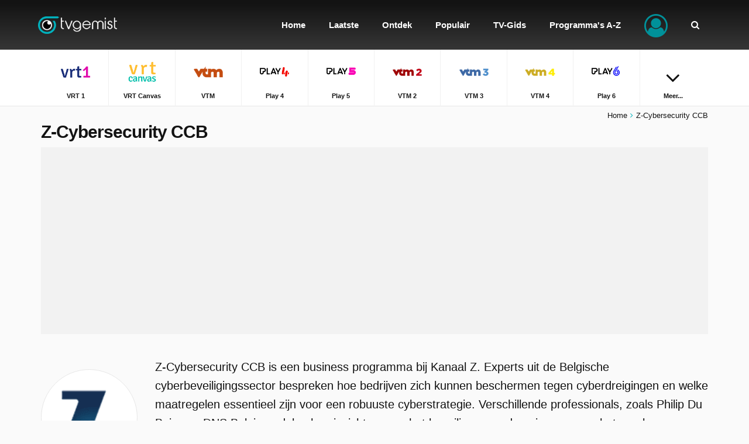

--- FILE ---
content_type: text/html; charset=utf-8
request_url: https://www.tvgemist.be/z-cybersecurity-ccb
body_size: 22067
content:
<!DOCTYPE html><html lang="nl"><head><meta charset="utf-8" /><title>Z-Cybersecurity CCB gemist? Kijk alle uitzendingen bij TVGemist.be.</title><link href="/favicon.ico" rel="shortcut icon" type="image/x-icon" /><link href="/z-cybersecurity-ccb/rss.xml" title="TVGemist.be - Laatste uitzendingen Z-Cybersecurity CCB" rel="alternate" type="application/rss+xml" /><link href="https://www.tvgemist.be/z-cybersecurity-ccb" rel="canonical" /><meta name="viewport" content="width=device-width, initial-scale=1.0, minimal-ui" /><meta name="description" content="Z-Cybersecurity CCB gemist? Kijk hier alle uitzendingen. Experts uit de Belgische cyberbeveiligingssector bespreken hoe bedrijven zich kunnen bescher..." /><meta name="keywords" content="televisie, tv, uitzending, aflevering, programma, uitzending gemist, aflevering gemist, programma gemist, gemist, terugkijken, herhaling, vrt 1, vrt canvas, vtm, play 4, play 5, vtm 2, vtm 3, vtm 4, play 6, sporza, ketnet, kanaal z, vtm kids, nickelodeon, disney channel, jim" /><meta name="google-site-verification" content="zHmR7FJzRljHQqjVF4e-jf0bm2Kbqk0UrtuaNNvNbic" /><meta name="msvalidate.01" content="8B1BC3F5E8BE009100D942115F6DCB98" /><meta property="og:site_name" content="TVGemist.be" /><meta property="og:url" content="https://www.tvgemist.be/z-cybersecurity-ccb" /><meta property="og:title" content="Z-Cybersecurity CCB" /><meta property="og:description" content="Z-Cybersecurity CCB gemist? Jouw gemiste uitzending van Z-Cybersecurity CCB vind je hier terug, samen met alle andere eerdere uitzendingen." /><meta property="og:image" content="https://images.tvgemist.be/images/channels/kanaal-z.png" /><meta property="og:type" content="video.tv_show" /><meta property="fb:app_id" content="833316816754598" /><meta name="twitter:card" content="summary"><meta name="twitter:site" content="@TVGemistBE" /><meta name="twitter:url" content="https://www.tvgemist.be/z-cybersecurity-ccb" /><meta name="twitter:title" content="Z-Cybersecurity CCB" /><meta name="twitter:description" content="Z-Cybersecurity CCB gemist? Jouw gemiste uitzending van Z-Cybersecurity CCB vind je hier terug, samen met alle andere eerdere uitzendingen." /><meta name="twitter:image" content="https://images.tvgemist.be/images/channels/kanaal-z.png" /><meta name="theme-color" content="#131313" /><link href="/manifest.json" rel="manifest" /><meta name="apple-mobile-web-app-status-bar-style" content="black" /><meta name="apple-mobile-web-app-capable" content="yes" /><meta name="apple-mobile-web-app-title" content="TVGemist.be" /><link rel="apple-touch-icon" href="/images/icons/appicon-36x36.png?v=2" /><link rel="apple-touch-icon" sizes="72x72" href="/images/icons/appicon-72x72.png?v=2" /><link rel="apple-touch-icon" sizes="114x114" href="/images/icons/appicon-114x114.png?v=2" /><style type="text/css">::-moz-selection{background-color:#00919a;color:#fff}::selection{background-color:#00919a;color:#fff}html,body,div,span,applet,object,iframe,h1,h2,h3,h4,h5,h6,p,blockquote,pre,a,abbr,acronym,address,big,cite,code,del,dfn,em,img,ins,kbd,q,s,samp,small,strike,strong,sub,sup,tt,var,b,u,i,center,dl,dt,dd,ol,ul,li,fieldset,form,label,legend,table,caption,tbody,tfoot,thead,tr,th,td,article,aside,canvas,details,embed,figure,figcaption,footer,header,hgroup,menu,nav,output,ruby,section,summary,time,mark,audio,video{margin:0;padding:0;border:0;font-size:100%;font:inherit;vertical-align:baseline}article,aside,details,figcaption,figure,footer,header,hgroup,menu,nav,section{display:block}ol,ul{list-style:none}blockquote,q{quotes:none}blockquote:before,blockquote:after,q:before,q:after{content:'';content:none}table{border-collapse:collapse;border-spacing:0}i,em{font-style:italic}article,aside,details,figcaption,figure,footer,header,hgroup,menu,nav,section{display:block}*{-webkit-tap-highlight-color:rgba(0,0,0,0);-webkit-box-sizing:border-box;-moz-box-sizing:border-box;box-sizing:border-box}html{-webkit-text-size-adjust:100%;-ms-touch-action:manipulation;touch-action:manipulation}body{overflow-x:hidden;background-color:#fafafa;line-height:1.5em;width:100%}body.no-scroll{position:fixed;overflow:hidden}html,body,table,select,input,button,textarea,a{font:14px sans-serif;font-weight:300;color:#131313;letter-spacing:0}p{margin:5px 0;padding:5px 0;line-height:1.6em}em,em a{font-style:italic}img{border:0;vertical-align:middle}strong,.text-bold{font-weight:700}.text-bolder{font-weight:700!important}table{width:100%;border-spacing:0;border-collapse:collapse}td{padding:2px 0;vertical-align:top}a{outline:none;cursor:pointer;color:#131313;text-decoration:none}*:focus{outline:none}.heading-1,.heading-1 a{font-size:30px;font-weight:700;line-height:32px;letter-spacing:-1px}.heading-2,.heading-2 a{font-size:24px;font-weight:700;line-height:26px;letter-spacing:-1px}.heading-3,.heading-3 a{font-size:17px;font-weight:300;line-height:19px}.text-xlarge,.text-xlarge a{font-size:20px}.text-large,.text-large a{font-size:16px}.text-normal,.text-normal a,html,body,table,select,input,button,textarea,a{font-size:14px}.text-small,.text-small a{font-size:13px}.text-xsmall,.text-xsmall a{font-size:11px}#site header{position:fixed;left:0;top:0;width:100%;height:85px;background:#131313;background:-moz-linear-gradient(top,#131313 6%,#363636 100%);background:-webkit-linear-gradient(top,#131313 6%,#363636 100%);background:linear-gradient(to bottom,#131313 6%,#363636 100%);z-index:999;transition:top .2s ease-in-out}#site.nav-up header{top:-147px}#site.nav-up .navpath{margin-top:0}#site header>#head{position:relative;height:173px;margin:0 auto}#site header>#head #logo{display:block;position:absolute;left:10px;top:0;line-height:85px}#site header>#head #logo img{width:240px;height:30px}#site header>#head .search{z-index:9999;position:absolute;right:-3000px;top:0;bottom:0;width:100%;height:85px;background:#131313;background:-moz-linear-gradient(top,#131313 6%,#363636 100%);background:-webkit-linear-gradient(top,#131313 6%,#363636 100%);background:linear-gradient(to bottom,#131313 6%,#363636 100%);-webkit-transition:right .2s ease-in-out;transition:right .2s ease-in-out}#site header>#head .search input[type="text"]{height:50px;margin:17px 0;border-radius:40px;background-color:#fff}#site header>#head .search input[type="text"]::-webkit-input-placeholder{font-size:18px}#site header>#head .search input[type="text"]::-moz-placeholder{font-size:18px}#site header>#head .search input[type="text"]:-ms-input-placeholder{font-size:18px}#site header>#head .search input[type="text"]:-moz-placeholder{font-size:18px}#site header>#head .search .btn-reset-search{display:block;line-height:85px;font-size:18px;color:#fff}#site header>#head .search.active{right:0!important}#site header>#head .search .autocomplete{z-index:1000;position:fixed;top:85px;left:0;right:0;padding-top:20px;padding-bottom:20px;background-color:#fff;box-shadow:0 4px 2px -2px #e6e6e6}#site header>#head .search .autocomplete ul li{clear:both;position:relative}#site header>#head .search .autocomplete ul li a>img:first-child{float:left;width:40px;height:40px;margin:0 10px 5px 0}#site header>#head .search .autocomplete ul li a>strong{display:block}#site header>#head .search .autocomplete ul li a>span{display:block}#site header>#head .btn-menu{display:none}#site header>#head .menu{position:absolute;right:10px;top:0}#site header>#head .menu>ul>li{position:relative;display:inline-block}#site header>#head .menu>ul>li>a{display:block;line-height:85px;padding-left:20px;padding-right:20px;font-size:15px;font-weight:700;color:#fff;text-align:center}#site header>#head .menu>ul>li.menuitem-user>.btn-user i{position:relative;top:10px;width:40px;font-size:40px;color:#00919a}#site header>#head .menu>ul>li.menuitem-user .menu-user{display:none;z-index:11;position:absolute;min-width:200px;right:0;padding:10px 0;border:solid 1px #e7e7e7;border-top:none;background-color:#fff}#site header>#head .menu>ul>li.menuitem-user .menu-user>ul li a{display:block;padding:10px 15px;border-bottom:solid 2px transparent;color:#131313;text-align:right}#site header>#head .menu>ul>li.menuitem-user.sub-menu>.btn-user::after{display:none;content:'';position:absolute;left:0;right:0;bottom:-40px;font-family:'FontAwesome';font-size:34px;color:#fff;text-align:center}#site header>#head .menu>ul>li.menuitem-user.sub-menu:hover>.btn-user::after{display:block}#site header>#head .menu>ul>li.menuitem-user:hover .menu-user{display:block}#site header>.list-channels{position:absolute;top:85px;left:0;right:0;z-index:9;border-bottom:solid 1px #e7e7e7;background-color:#fff;text-align:center}#site header>.list-channels div ul li{display:inline-block;float:none;width:9.95%;border-right:solid 1px #f0f0f0;border-bottom:solid 1px transparent}#site header>.list-channels:not(.collapsible) div ul li{width:auto;padding-left:.5%;padding-right:.5%}#site header>.list-channels div ul li:last-child{border-right:none}#site header>.list-channels div ul li a{display:block;padding-top:8px;padding-bottom:8px;border-bottom:solid 2px transparent;text-align:center;text-decoration:none;-webkit-transition:border-color .2s ease-in-out,background-color .1s ease-in-out,width 1s ease-in-out;transition:border-color .2s ease-in-out,background-color .1s ease-in-out,width 1s ease-in-out}#site header>.list-channels div ul li a img{display:block;width:60px;height:60px;margin:0 auto}#site header>.list-channels div ul li a span{display:block;margin-top:5px;font-weight:700}#site header>.list-channels.collapsible div ul li.menuitem-more{width:9.95%}#site header>.list-channels.collapsible div ul li.menuitem-more a i{font-size:40px;padding-top:20px}#site header>.list-channels.collapsible div ul li:nth-child(n+10):not(.menuitem-more){display:none}#site header>.list-channels.collapsible.expanded div ul li{float:left;border-bottom:solid 1px #f0f0f0}#site header>.list-channels.collapsible.expanded div ul li.menuitem-more{display:none}#site header>.list-channels.collapsible.expanded div ul li:nth-child(n+10):not(.menuitem-more){display:inline-block}#site .navpath{margin-top:180px;margin-bottom:-15px;padding-top:10px;text-align:right;transition:margin-top .2s ease-in-out}#site .navpath i{padding-left:5px;padding-right:5px;color:#07b4bf}#site #content{position:relative;padding:0 0 30px}#site footer{position:relative;min-height:500px;background-color:#00919a;color:#fff}#site footer>.container{padding-top:60px;padding-bottom:60px}#site footer a{margin-top:5px;margin-bottom:5px;color:#fff}#site footer span,#site footer span a{font-weight:700}#site footer .horizontal-links{white-space:pre-wrap}#site footer .horizontal-links a{display:inline-block;padding-right:20px}#site footer .vertical-links li{padding-bottom:3px}#site footer .social a{display:inline-block;width:40px;height:40px;margin:10px 10px 10px 0;background-color:#fff;border-radius:50%;line-height:40px;font-size:18px;text-align:center;text-shadow:none}#site footer .social a.facebook{color:#1658a4}#site footer .social a.twitter{color:#009ec9}#site footer>#ftpartners{width:100%;margin-top:-30px;text-align:center}#site footer>#ftpartners a{padding:0 5px}a{transition:all .2s ease-in-out;-moz-transition:all .2s ease-in-out;-webkit-transition:all .2s ease-in-out}.lazyload{opacity:0}.lazyloaded{opacity:1;-moz-transition:opacity .5s ease-in-out;-webkit-transition:opacity .5s ease-in-out;transition:opacity .5s ease-in-out}.clearer{clear:both;visibility:hidden;height:0}.clearer-after:after{content:'';display:block;clear:both}.cropper{display:block;overflow:hidden;white-space:nowrap;text-overflow:ellipsis;-ms-text-overflow:ellipsis;-o-text-overflow:ellipsis}.d-block{display:block}.d-inline-block{display:inline-block}.d-inline{display:inline}.time{padding:0 2px}.colored{color:#02b3be!important}.colored-gray{color:#848484}.colored-green{color:#33b31e}.description{line-height:1.7em}.no-wrap{white-space:nowrap}.fa-star.colored{color:#838383!important}.fa-lightbulb-o.tip{float:left;display:inline-block;width:16px;height:16px;margin:4px 5px 0 0;border-radius:3px;background-color:#00919a;font-size:10px;color:#fff;text-align:center;line-height:16px}.red{color:#c00!important}.q{background-color:#ff0}.logo{padding:1px;border:solid 1px #e7e7e7;border-radius:50%;background-color:#fff}.msg{padding:5px 10px;margin:5px 0;border:solid 1px #dbdbdb;border-radius:10px;background-color:#f0f0f0}.msg.success{border-color:#33b31e;background-color:#d1edca;color:#33b31e}.msg.warning{border-color:#ce8105;background-color:#f1e3ca;color:#ce8105}.msg.error{border-color:#e8b3b3;background-color:#f1caca;color:#c91111}p.first{margin:-5px 0 10px}.text-left{text-align:left}.text-center{text-align:center}.text-right{text-align:right}ul.formatted{margin:10px 0 10px 10px;padding:0 0 0 10px}ul.formatted>li:before{font-family:'FontAwesome';font-size:9px;color:#00919a;content:'';margin:0 5px 0 -15px;padding:0}ul.formatted.checked>li:before{content:''}ol.formatted{margin:10px 0 10px 10px;padding:0 0 0 10px}ol.formatted>li{list-style-type:decimal}.lbl-tip{display:inline-block;padding:1px 2px;margin-right:3px;border-radius:3px;background-color:#131313;font-size:8px;color:#fff;text-transform:uppercase}.float-left{float:left}.bg-white{padding-top:30px;padding-bottom:30px;background-color:#fff}.bg-theme-color{padding-top:30px;padding-bottom:30px;background-color:#00919a;background:-webkit-linear-gradient(-45deg,#00919a 0%,#00afc6 100%);background:linear-gradient(-45deg,#00919a 0%,#00afc6 100%);color:#fff}.bg-theme-color .heading-2{color:#fff}.bg-light-gray{background-color:#f2f2f2}.box-shadow{box-shadow:0 0 18px #d3d3d3}.scrollable-vertical{overflow-y:auto;-webkit-overflow-scrolling:touch}.scrollable-vertical::-webkit-scrollbar{-webkit-appearance:none;width:7px}.scrollable-vertical::-webkit-scrollbar-thumb{border-radius:5px;background-color:rgba(0,0,0,.1);-webkit-box-shadow:0 0 1px rgba(255,255,255,.5)}.scrollable-horizontal{overflow-x:auto;-webkit-overflow-scrolling:touch}.scrollable-horizontal::-webkit-scrollbar{-webkit-appearance:none;height:7px}.scrollable-horizontal::-webkit-scrollbar-thumb{border-radius:5px;background-color:rgba(0,0,0,.1);-webkit-box-shadow:0 0 1px rgba(255,255,255,.5)}.channel-label{display:inline-block;margin-top:5px;padding:0;border-radius:50%;border:solid 1px #f2f2f2;background-color:#fff;text-align:center}.channel-label img{width:24px!important}.channel-label.channel-label-top{margin-top:0;position:absolute;top:5px;right:25px;padding:5px}.thumb-channel-logo .img-thumbnail{object-fit:contain;width:100%;height:100%;opacity:.7;mix-blend-mode:luminosity}.img-thumbnail{object-fit:cover;width:100%;height:100%}.text-link-program{border-bottom:solid 3px #7abdc1}.no-touch .text-link-program:hover,.text-link-program:active{border-bottom-color:#00919a;text-decoration:none!important;transition:border-bottom-color .2s ease-in-out}.heading-1{display:block;margin:20px 0 30px}.heading-1,.heading-1 a{color:#131313}.heading-2{display:block;margin:0 0 15px}.heading-2,.heading-2 a{color:#131313}.heading-3{display:block;margin:5px 0}.heading-3,.heading-3 a{color:#131313}input[type="text"],input[type="email"],input[type="password"],textarea,select{width:100%;padding:15px 15px 14px;margin:0 0 10px;border:solid 1px #dbdbdb;border-radius:3px;background-color:#fff;box-sizing:border-box;-webkit-appearance:none}textarea{height:200px!important}input[readonly],input[disabled],textarea[readonly],textarea[disabled]{background-color:#efefef;color:#6a6a6a}::-webkit-input-placeholder{color:#b0b0b0}::-moz-placeholder{color:#b0b0b0}:-ms-input-placeholder{color:#b0b0b0}input:-moz-placeholder{color:#b0b0b0}.btn{cursor:pointer;display:block;width:100%;padding:10px 20px;border:0;border-radius:30px;background-color:#00919a;font-weight:400;color:#fff;text-align:center}.btn-xl{padding-top:15px;padding-bottom:15px}.btn-inline{display:inline}.btn-gray{background-color:#4b4b4b}.btn-light-gray{background-color:#dedede}.btn-white{border:solid 1px #e6e6e6;background-color:#fff;color:#131313}.btn.disabled{background-color:#b8b8b8;text-decoration:none}.select{display:inline;position:relative}.select:before{position:absolute;top:2px;right:20px;font-family:'FontAwesome';content:''}.select select{font-family:sans-serif,FontAwesome}input.itoggle{max-height:0;max-width:0;opacity:0;position:absolute}input.itoggle+label{cursor:pointer;display:inline-block;position:relative;box-shadow:inset 0 0 0 1px #d5d5d5;height:30px;width:50px;border-radius:15px;margin-bottom:0}input.itoggle+label:before{content:'';position:absolute;display:block;height:30px;width:30px;top:0;left:0;border-radius:15px;background:#00919a;transition:.25s ease-in-out}input.itoggle+label:after{content:'';position:absolute;display:block;height:30px;width:30px;top:0;left:0;border-radius:15px;background:#fff;box-shadow:inset 0 0 0 1px rgba(0,0,0,.2),0 2px 4px rgba(0,0,0,.2);transition:.25s ease-in-out}input.itoggle:checked+label:before{width:50px;background:#00919a;content:''}input.itoggle:checked+label:after{left:20px;box-shadow:inset 0 0 0 1px #00919a,0 2px 4px rgba(0,0,0,.2)}input.itoggle:disabled+label{opacity:.5}.aspect-ratio{position:relative;vertical-align:top}.aspect-ratio:before{content:'';display:block}.aspect-ratio .ratio-content{position:absolute;top:0;left:0;bottom:0;right:0}.aspect-ratio.ratio-1-1:before{padding-top:100%}.aspect-ratio.ratio-2-1:before{padding-top:50%}.aspect-ratio.ratio-3-2:before{padding-top:66.66666667%}.aspect-ratio.ratio-4-3:before{padding-top:75%}.aspect-ratio.ratio-16-9:before{padding-top:56.25%}.aspect-ratio.ratio-16-7:before{padding-top:43.75%}.aspect-ratio.ratio-3-1:before{padding-top:33.33333333%}.system-ios .hidden-ios{display:none}.system-android .hidden-android{display:none}.add-to-homescreen{display:none;z-index:9999;position:absolute;bottom:0;left:0;right:0;padding:20px 20px 100px;background-color:rgba(0,0,0,.8);color:#fff}.add-to-homescreen p{padding:0;margin:0}.add-to-homescreen p img{height:16px}.add-to-homescreen i.large{margin:5px 0 0 10px;float:right;font-size:50px;color:#ccc}.add-to-homescreen p>strong{display:inline-block;padding-bottom:5px;font-weight:700}.no-touch #site header>.list-channels div ul li a:hover,#site header>.list-channels div ul li a:active{background-color:#f6f6f6}.no-touch #site footer>div .left>.social a:hover,#site footer>div .left>.social a:active{font-size:22px}.no-touch .btn:hover,.btn:active{background-color:#1698a0;text-decoration:none}.no-touch .btn-gray:hover,.btn-gray:active{background-color:#2a2a2a}.no-touch .btn-white:hover,.btn-white:active{background-color:#e6e6e6}.no-touch .btn.disabled:hover,.btn.disabled:active{background-color:#b8b8b8;text-decoration:none}.no-touch a:hover,a:active{text-decoration:underline}@media only screen and (min-width:1140px) and (max-width:1199px),only screen and (min-width:1350px){}@media only screen and (min-width:991px){#site header>#head .menu>ul>li>a.icon-item{position:relative}#site header>#head .menu>ul>li>a.icon-item i{position:absolute;z-index:99;top:-20px;left:0;right:0;display:block;height:24px;text-align:center;-webkit-transition:top .2s ease-in-out;transition:top .2s ease-in-out}#site header>#head .menu>ul>li>a.icon-item span{bottom:0;-webkit-transition:bottom .2s ease-in-out;transition:bottom .2s ease-in-out}.no-touch #site header>#head .menu>ul>li:hover>a{background-color:#000;text-decoration:none}.no-touch #site header>#head .menu>ul>li:hover>a.icon-item i{top:25px}.no-touch #site header>#head .menu>ul>li:hover>a.icon-item span{display:block;position:relative;bottom:-10px}.no-touch #site header>#head .menu>ul>li.menuitem-channels .menu-channels>div ul li a:hover{border-bottom:solid 2px #00919a;background-color:#f2f2f2}.no-touch #site header>#head .menu>ul>li.menuitem-user .menu-user>ul li a:hover{border-bottom:solid 2px #00919a;background-color:#f2f2f2;text-decoration:none}.box-shadow-md{box-shadow:0 0 18px #d3d3d3}}@media only screen and (min-width:991px) and (max-width:1199px){#site header>#head .menu>ul>li>a{padding-left:10px;padding-right:10px}}@media only screen and (max-width:991px){.heading-1,.heading-1 a{font-size:20px;line-height:26px;letter-spacing:0}.heading-2,.heading-2 a{font-size:18px;line-height:22px}input[type="text"],input[type="email"],input[type="password"],textarea,select{width:100%;padding:10px}button,.btn{width:100%;text-align:center}#wrapper{width:100%;overflow:hidden}#site{position:relative}#site header{position:fixed;height:60px;padding:0;top:0}#site[data-ioswebapp="true"] header{padding:20px 0 0}#site header>#head{width:auto;height:100%}#site header>#head #logo{display:inline-block;position:static;left:auto;left:0;top:0;line-height:60px;overflow:hidden;z-index:9999}#site header>#head #logo img{width:200px;height:25px}#site header>#head .search{display:none;right:0;height:60px;padding:0 15px}#site header>#head .search.active{display:block}#site header>#head .search input[type="text"]{height:36px;margin:12px 0}#site header>#head .search input[type="text"]::-webkit-input-placeholder{font-size:14px}#site header>#head .search input[type="text"]::-moz-placeholder{font-size:14px}#site header>#head .search input[type="text"]:-ms-input-placeholder{font-size:14px}#site header>#head .search input[type="text"]:-moz-placeholder{font-size:14px}#site header>#head .search .btn-reset-search{line-height:60px}#site header>#head .search .autocomplete{position:absolute;top:60px}#site header>#head .btn-search-mobile{position:absolute;right:110px;top:0;padding:0 15px;border-left:solid 1px #000;border-right:solid 1px #000;line-height:60px;color:#fff}#site header>#head .btn-menu{display:block;position:absolute;right:0;top:0;bottom:0;margin:0;padding:0 15px}#site header>#head .btn-menu>.lbl{float:left;margin:20px 10px 20px 0;font-weight:400;color:#fff}#site header>#head .btn-menu .icon{float:right;position:relative;cursor:pointer;width:25px;height:25px;color:#fff}#site header>#head .btn-menu .icon span,#site header>#head .btn-menu .icon span:before,#site header>#head .btn-menu .icon span:after{position:absolute;display:block;width:25px;height:4px;border-radius:5px;background-color:#fff;content:'';-webkit-transition:all .2s ease-in-out;transition:all .2s ease-in-out}#site header>#head .btn-menu .icon span{top:20px}#site header>#head .btn-menu .icon span:before{top:7px}#site header>#head .btn-menu .icon span:after{top:14px}#site header>#head .menu{position:absolute;z-index:10;width:100%;left:1200px;right:0;top:60px;padding:15px;background-color:rgba(255,255,255,.95);overflow-y:auto;-webkit-overflow-scrolling:touch;-webkit-transition:left .3s ease-in-out;transition:left .3s ease-in-out}body[data-menu="opened"] #site header>#head .menu{left:0!important}body[data-menu="opened"]{position:fixed;overflow:hidden}body[data-menu="opened"] #site header>#head .btn-menu .icon span{background-color:transparent}body[data-menu="opened"] #site header>#head .btn-menu .icon span{top:28px}body[data-menu="opened"] #site header>#head .btn-menu .icon span:before,body[data-menu="opened"] #site header>#head .btn-menu .icon span:after{top:0}body[data-menu="opened"] #site header>#head .btn-menu .icon span:before{-webkit-transform:rotate(45deg);transform:rotate(45deg)}body[data-menu="opened"] #site header>#head .btn-menu .icon span:after{-webkit-transform:rotate(-45deg);transform:rotate(-45deg)}#site header>#head .menu>ul{padding-bottom:5px}#site header>#head .menu>ul>li{float:none;display:block;width:auto;margin-left:0;margin-bottom:5px;border-bottom:solid 1px #fff}#site header>#head .menu>ul>li:first-child{border-top:solid 1px #fff}#site header>#head .menu>ul>li>a{display:block;height:45px;line-height:45px;margin:0;padding:0 20px;border-left:none;border-radius:40px;background-color:#363636;font-size:14px;font-weight:300;color:#fff;text-align:center}#site header>#head .menu>ul>li>a>i{position:absolute;left:20px;top:15px;color:#b3dadc}#site header>#head .menu>ul>li.menuitem-user .menu-user{display:block;position:static;top:auto;right:auto;width:auto;min-width:initial;padding:5px 15px 20px;border:none;border-radius:0;background-color:#fff}#site header>#head .menu>ul>li.menuitem-user .menu-user>ul li{margin:0;padding:0 15px;border-bottom:solid 1px #e6e6e6}#site header>#head .menu>ul>li.menuitem-user .menu-user>ul li a{display:block;margin:0;padding:10px 0;font-weight:400;text-align:left}#site header>#head .menu>ul>li.menuitem-user>.btn-user i{position:absolute;left:20px;top:15px;width:auto;font-size:14px;color:#b3dadc}#site header>.list-channels{top:60px;box-shadow:none}#site header>.list-channels div{overflow-x:scroll;-webkit-overflow-scrolling:touch}#site header>.list-channels div ul{white-space:nowrap;width:2500px}#site header>.list-channels div ul li{display:block;float:left;width:65px!important}#site header>.list-channels div ul li a img{width:32px;height:32px}#site header>.list-channels.collapsible div ul li.menuitem-more{display:none}#site header>.list-channels.collapsible div ul li:nth-child(n+10):not(.menuitem-more){display:block}#site #innersite{padding:135px 0 0}#site .navpath{z-index:998;position:fixed;left:0;right:0;bottom:0;margin-top:0;margin-bottom:0;padding-top:15px;padding-bottom:15px;border-top:solid 1px #fafafa;background-color:#fff;text-align:center}.page-homepage #site .navpath{display:none}#site #content{padding:0;background:none}#site footer{height:auto;margin:20px auto 0;box-shadow:none}#site footer>.container{padding-top:30px;padding-bottom:100px}.float-right{float:none!important}.text-xs-left{text-align:left}.text-xs-right{text-align:right}.text-xs-center{text-align:center}.channel-label.channel-label-top{padding:1px;top:-5px;right:15px}}@media only screen and (min-width:768px) and (max-width:991px) and (orientation:portrait){.text-xlarge,.text-xlarge a{font-size:16px}.text-large,.text-large a{font-size:14px}}@media only screen and (max-width:767px){.text-xlarge,.text-xlarge a{font-size:16px}.text-large,.text-large a{font-size:14px}}.container,.container-fluid{margin-right:auto;margin-left:auto;padding-left:15px;padding-right:15px}@media(min-width:768px){.container{width:auto}}@media(min-width:992px){.container{width:970px}}@media(min-width:1200px){.container{width:1170px}}.row{margin-left:-15px;margin-right:-15px}.col-lg-1,.col-lg-10,.col-lg-11,.col-lg-12,.col-lg-2,.col-lg-3,.col-lg-4,.col-lg-5,.col-lg-6,.col-lg-7,.col-lg-8,.col-lg-9,.col-md-1,.col-md-10,.col-md-11,.col-md-12,.col-md-2,.col-md-3,.col-md-4,.col-md-5,.col-md-6,.col-md-7,.col-md-8,.col-md-9,.col-sm-1,.col-sm-10,.col-sm-11,.col-sm-12,.col-sm-2,.col-sm-3,.col-sm-4,.col-sm-5,.col-sm-6,.col-sm-7,.col-sm-8,.col-sm-9,.col-xs-1,.col-xs-10,.col-xs-11,.col-xs-12,.col-xs-2,.col-xs-3,.col-xs-4,.col-xs-5,.col-xs-6,.col-xs-7,.col-xs-8,.col-xs-9{position:relative;min-height:1px;padding-left:15px;padding-right:15px}.col-xs-1,.col-xs-10,.col-xs-11,.col-xs-12,.col-xs-2,.col-xs-3,.col-xs-4,.col-xs-5,.col-xs-6,.col-xs-7,.col-xs-8,.col-xs-9{float:left}.col-xs-12{width:100%}.col-xs-11{width:91.66666667%}.col-xs-10{width:83.33333333%}.col-xs-9{width:75%}.col-xs-8{width:66.66666667%}.col-xs-7{width:58.33333333%}.col-xs-6{width:50%}.col-xs-5{width:41.66666667%}.col-xs-4{width:33.33333333%}.col-xs-3{width:25%}.col-xs-2{width:16.66666667%}.col-xs-1{width:8.33333333%}.col-xs-pull-12{right:100%}.col-xs-pull-11{right:91.66666667%}.col-xs-pull-10{right:83.33333333%}.col-xs-pull-9{right:75%}.col-xs-pull-8{right:66.66666667%}.col-xs-pull-7{right:58.33333333%}.col-xs-pull-6{right:50%}.col-xs-pull-5{right:41.66666667%}.col-xs-pull-4{right:33.33333333%}.col-xs-pull-3{right:25%}.col-xs-pull-2{right:16.66666667%}.col-xs-pull-1{right:8.33333333%}.col-xs-pull-0{right:auto}.col-xs-push-12{left:100%}.col-xs-push-11{left:91.66666667%}.col-xs-push-10{left:83.33333333%}.col-xs-push-9{left:75%}.col-xs-push-8{left:66.66666667%}.col-xs-push-7{left:58.33333333%}.col-xs-push-6{left:50%}.col-xs-push-5{left:41.66666667%}.col-xs-push-4{left:33.33333333%}.col-xs-push-3{left:25%}.col-xs-push-2{left:16.66666667%}.col-xs-push-1{left:8.33333333%}.col-xs-push-0{left:auto}.col-xs-offset-12{margin-left:100%}.col-xs-offset-11{margin-left:91.66666667%}.col-xs-offset-10{margin-left:83.33333333%}.col-xs-offset-9{margin-left:75%}.col-xs-offset-8{margin-left:66.66666667%}.col-xs-offset-7{margin-left:58.33333333%}.col-xs-offset-6{margin-left:50%}.col-xs-offset-5{margin-left:41.66666667%}.col-xs-offset-4{margin-left:33.33333333%}.col-xs-offset-3{margin-left:25%}.col-xs-offset-2{margin-left:16.66666667%}.col-xs-offset-1{margin-left:8.33333333%}.col-xs-offset-0{margin-left:0}@media(min-width:768px){.col-sm-1,.col-sm-10,.col-sm-11,.col-sm-12,.col-sm-2,.col-sm-3,.col-sm-4,.col-sm-5,.col-sm-6,.col-sm-7,.col-sm-8,.col-sm-9{float:left}.col-sm-12{width:100%}.col-sm-11{width:91.66666667%}.col-sm-10{width:83.33333333%}.col-sm-9{width:75%}.col-sm-8{width:66.66666667%}.col-sm-7{width:58.33333333%}.col-sm-6{width:50%}.col-sm-5{width:41.66666667%}.col-sm-4{width:33.33333333%}.col-sm-3{width:25%}.col-sm-2{width:16.66666667%}.col-sm-1{width:8.33333333%}.col-sm-pull-12{right:100%}.col-sm-pull-11{right:91.66666667%}.col-sm-pull-10{right:83.33333333%}.col-sm-pull-9{right:75%}.col-sm-pull-8{right:66.66666667%}.col-sm-pull-7{right:58.33333333%}.col-sm-pull-6{right:50%}.col-sm-pull-5{right:41.66666667%}.col-sm-pull-4{right:33.33333333%}.col-sm-pull-3{right:25%}.col-sm-pull-2{right:16.66666667%}.col-sm-pull-1{right:8.33333333%}.col-sm-pull-0{right:auto}.col-sm-push-12{left:100%}.col-sm-push-11{left:91.66666667%}.col-sm-push-10{left:83.33333333%}.col-sm-push-9{left:75%}.col-sm-push-8{left:66.66666667%}.col-sm-push-7{left:58.33333333%}.col-sm-push-6{left:50%}.col-sm-push-5{left:41.66666667%}.col-sm-push-4{left:33.33333333%}.col-sm-push-3{left:25%}.col-sm-push-2{left:16.66666667%}.col-sm-push-1{left:8.33333333%}.col-sm-push-0{left:auto}.col-sm-offset-12{margin-left:100%}.col-sm-offset-11{margin-left:91.66666667%}.col-sm-offset-10{margin-left:83.33333333%}.col-sm-offset-9{margin-left:75%}.col-sm-offset-8{margin-left:66.66666667%}.col-sm-offset-7{margin-left:58.33333333%}.col-sm-offset-6{margin-left:50%}.col-sm-offset-5{margin-left:41.66666667%}.col-sm-offset-4{margin-left:33.33333333%}.col-sm-offset-3{margin-left:25%}.col-sm-offset-2{margin-left:16.66666667%}.col-sm-offset-1{margin-left:8.33333333%}.col-sm-offset-0{margin-left:0}}@media(min-width:992px){.col-md-1,.col-md-10,.col-md-11,.col-md-12,.col-md-2,.col-md-3,.col-md-4,.col-md-5,.col-md-6,.col-md-7,.col-md-8,.col-md-9{float:left}.col-md-12{width:100%}.col-md-11{width:91.66666667%}.col-md-10{width:83.33333333%}.col-md-9{width:75%}.col-md-8{width:66.66666667%}.col-md-7{width:58.33333333%}.col-md-6{width:50%}.col-md-5{width:41.66666667%}.col-md-4{width:33.33333333%}.col-md-3{width:25%}.col-md-2{width:16.66666667%}.col-md-1{width:8.33333333%}.col-md-pull-12{right:100%}.col-md-pull-11{right:91.66666667%}.col-md-pull-10{right:83.33333333%}.col-md-pull-9{right:75%}.col-md-pull-8{right:66.66666667%}.col-md-pull-7{right:58.33333333%}.col-md-pull-6{right:50%}.col-md-pull-5{right:41.66666667%}.col-md-pull-4{right:33.33333333%}.col-md-pull-3{right:25%}.col-md-pull-2{right:16.66666667%}.col-md-pull-1{right:8.33333333%}.col-md-pull-0{right:auto}.col-md-push-12{left:100%}.col-md-push-11{left:91.66666667%}.col-md-push-10{left:83.33333333%}.col-md-push-9{left:75%}.col-md-push-8{left:66.66666667%}.col-md-push-7{left:58.33333333%}.col-md-push-6{left:50%}.col-md-push-5{left:41.66666667%}.col-md-push-4{left:33.33333333%}.col-md-push-3{left:25%}.col-md-push-2{left:16.66666667%}.col-md-push-1{left:8.33333333%}.col-md-push-0{left:auto}.col-md-offset-12{margin-left:100%}.col-md-offset-11{margin-left:91.66666667%}.col-md-offset-10{margin-left:83.33333333%}.col-md-offset-9{margin-left:75%}.col-md-offset-8{margin-left:66.66666667%}.col-md-offset-7{margin-left:58.33333333%}.col-md-offset-6{margin-left:50%}.col-md-offset-5{margin-left:41.66666667%}.col-md-offset-4{margin-left:33.33333333%}.col-md-offset-3{margin-left:25%}.col-md-offset-2{margin-left:16.66666667%}.col-md-offset-1{margin-left:8.33333333%}.col-md-offset-0{margin-left:0}}@media(min-width:1200px){.col-lg-1,.col-lg-10,.col-lg-11,.col-lg-12,.col-lg-2,.col-lg-3,.col-lg-4,.col-lg-5,.col-lg-6,.col-lg-7,.col-lg-8,.col-lg-9{float:left}.col-lg-12{width:100%}.col-lg-11{width:91.66666667%}.col-lg-10{width:83.33333333%}.col-lg-9{width:75%}.col-lg-8{width:66.66666667%}.col-lg-7{width:58.33333333%}.col-lg-6{width:50%}.col-lg-5{width:41.66666667%}.col-lg-4{width:33.33333333%}.col-lg-3{width:25%}.col-lg-2{width:16.66666667%}.col-lg-1{width:8.33333333%}.col-lg-pull-12{right:100%}.col-lg-pull-11{right:91.66666667%}.col-lg-pull-10{right:83.33333333%}.col-lg-pull-9{right:75%}.col-lg-pull-8{right:66.66666667%}.col-lg-pull-7{right:58.33333333%}.col-lg-pull-6{right:50%}.col-lg-pull-5{right:41.66666667%}.col-lg-pull-4{right:33.33333333%}.col-lg-pull-3{right:25%}.col-lg-pull-2{right:16.66666667%}.col-lg-pull-1{right:8.33333333%}.col-lg-pull-0{right:auto}.col-lg-push-12{left:100%}.col-lg-push-11{left:91.66666667%}.col-lg-push-10{left:83.33333333%}.col-lg-push-9{left:75%}.col-lg-push-8{left:66.66666667%}.col-lg-push-7{left:58.33333333%}.col-lg-push-6{left:50%}.col-lg-push-5{left:41.66666667%}.col-lg-push-4{left:33.33333333%}.col-lg-push-3{left:25%}.col-lg-push-2{left:16.66666667%}.col-lg-push-1{left:8.33333333%}.col-lg-push-0{left:auto}.col-lg-offset-12{margin-left:100%}.col-lg-offset-11{margin-left:91.66666667%}.col-lg-offset-10{margin-left:83.33333333%}.col-lg-offset-9{margin-left:75%}.col-lg-offset-8{margin-left:66.66666667%}.col-lg-offset-7{margin-left:58.33333333%}.col-lg-offset-6{margin-left:50%}.col-lg-offset-5{margin-left:41.66666667%}.col-lg-offset-4{margin-left:33.33333333%}.col-lg-offset-3{margin-left:25%}.col-lg-offset-2{margin-left:16.66666667%}.col-lg-offset-1{margin-left:8.33333333%}.col-lg-offset-0{margin-left:0}}@media(max-width:767px){.hidden-xs{display:none!important}}@media(min-width:768px) and (max-width:991px){.hidden-sm{display:none!important}}@media(min-width:992px) and (max-width:1199px){.hidden-md{display:none!important}}@media(min-width:1200px){.hidden-lg{display:none!important}}.row-no-gutter{margin-left:0;margin-right:0}.row-no-gutter .col{padding-left:0;padding-right:0}.row-small-gutter{margin-left:-7px;margin-right:-8px}.row-small-gutter .col{padding-left:7px;padding-right:8px}.row-xsmall-gutter{margin-left:-3px;margin-right:-4px}.row-xsmall-gutter>.col{padding-left:3px;padding-right:4px}.float-right{float:right}.invisible{visibility:hidden}.padding-top-0{padding-top:0}.padding-top-5{padding-top:5px}.padding-top-10{padding-top:10px}.padding-top-15{padding-top:15px}.padding-top-20{padding-top:20px}.padding-top-30{padding-top:30px}.padding-top-40{padding-top:40px}.padding-top-50{padding-top:50px}.padding-top-60{padding-top:60px}.padding-bottom-0{padding-bottom:0}.padding-bottom-5{padding-bottom:5px}.padding-bottom-10{padding-bottom:10px}.padding-bottom-15{padding-bottom:15px}.padding-bottom-20{padding-bottom:20px}.padding-bottom-30{padding-bottom:30px}.padding-bottom-40{padding-bottom:40px}.padding-bottom-50{padding-bottom:50px}.padding-bottom-60{padding-bottom:60px}.padding-left-5{padding-left:5px}.padding-left-10{padding-left:10px}.padding-left-15{padding-left:15px}.padding-left-20{padding-left:20px}.padding-left-30{padding-left:30px}.padding-left-40{padding-left:40px}.padding-left-50{padding-left:50px}.padding-left-60{padding-left:60px}.padding-right-5{padding-right:5px}.padding-right-10{padding-right:10px}.padding-right-15{padding-right:15px}.padding-right-20{padding-right:20px}.padding-right-30{padding-right:30px}.padding-right-40{padding-right:40px}.padding-right-50{padding-right:50px}.padding-right-60{padding-right:60px}.margin-top-0{margin-top:0}.margin-top-5{margin-top:5px}.margin-top-10{margin-top:10px}.margin-top-15{margin-top:15px}.margin-top-20{margin-top:20px}.margin-top-30{margin-top:30px}.margin-top-40{margin-top:40px}.margin-top-50{margin-top:50px}.margin-top-60{margin-top:60px}.margin-bottom-5{margin-bottom:5px}.margin-bottom-10{margin-bottom:10px}.margin-bottom-15{margin-bottom:15px}.margin-bottom-20{margin-bottom:20px}.margin-bottom-30{margin-bottom:30px}.margin-bottom-40{margin-bottom:40px}.margin-bottom-50{margin-bottom:50px}.margin-bottom-60{margin-bottom:60px}.margin-left-5{margin-left:5px}.margin-left-10{margin-left:10px}.margin-left-15{margin-left:15px}.margin-left-20{margin-left:20px}.margin-left-30{margin-left:30px}.margin-left-40{margin-left:40px}.margin-left-50{margin-left:50px}.margin-left-60{margin-left:60px}.margin-right-5{margin-right:5px}.margin-right-10{margin-right:10px}.margin-right-15{margin-right:15px}.margin-right-20{margin-right:20px}.margin-right-30{margin-right:30px}.margin-right-40{margin-right:40px}.margin-right-50{margin-right:50px}.margin-right-60{margin-right:60px}@media only screen and (max-width:767px){.row .col.col-xs-no-padding{padding-left:0;padding-right:0}.row-xs-small-gutter{margin-left:-7px;margin-right:-8px}.row-xs-small-gutter .col{padding-left:7px;padding-right:8px}.margin-xs-top-0{margin-top:0}.margin-xs-top-5{margin-top:5px}.margin-xs-top-10{margin-top:10px}.margin-xs-top-15{margin-top:15px}.margin-xs-top-20{margin-top:20px}.margin-xs-top-30{margin-top:30px}.margin-xs-bottom-0{margin-bottom:0}.margin-xs-bottom-5{margin-bottom:5px}.margin-xs-bottom-10{margin-bottom:10px}.margin-xs-bottom-15{margin-bottom:15px}.margin-xs-bottom-20{margin-bottom:20px}.margin-xs-bottom-30{margin-bottom:30px}.padding-xs-top-0{padding-top:0}.padding-xs-top-5{padding-top:5px}.padding-xs-top-10{padding-top:10px}.padding-xs-top-15{padding-top:15px}.padding-xs-top-20{padding-top:20px}.padding-xs-top-30{padding-top:30px}.padding-xs-top-40{padding-top:40px}.padding-xs-top-50{padding-top:50px}.padding-xs-top-60{padding-top:60px}.padding-xs-bottom-0{padding-bottom:0}.padding-xs-bottom-5{padding-bottom:5px}.padding-xs-bottom-10{padding-bottom:10px}.padding-xs-bottom-15{padding-bottom:15px}.padding-xs-bottom-20{padding-bottom:20px}.padding-xs-bottom-30{padding-bottom:30px}.padding-xs-bottom-40{padding-bottom:40px}.padding-xs-bottom-50{padding-bottom:50px}.padding-xs-bottom-60{padding-bottom:60px}}@media only screen and (min-width:768px) and (max-width:991px){.row .col.col-sm-no-padding{margin-left:-15px;margin-right:-15px}.margin-sm-top-0{margin-top:0}.margin-sm-top-5{margin-top:5px}.margin-sm-top-10{margin-top:10px}.margin-sm-top-15{margin-top:15px}.margin-sm-top-20{margin-top:20px}.margin-sm-top-30{margin-top:30px}.margin-sm-bottom-0{margin-bottom:0}.margin-sm-bottom-5{margin-bottom:5px}.margin-sm-bottom-10{margin-bottom:10px}.margin-sm-bottom-15{margin-bottom:15px}.margin-sm-bottom-20{margin-bottom:20px}.margin-sm-bottom-30{margin-bottom:30px}}@media only screen and (min-width:992px) and (max-width:1199px){.margin-md-top-0{margin-top:0}.margin-md-top-5{margin-top:5px}.margin-md-top-10{margin-top:10px}.margin-md-top-15{margin-top:15px}.margin-md-top-20{margin-top:20px}.margin-md-top-30{margin-top:30px}.margin-md-bottom-0{margin-bottom:0}.margin-md-bottom-5{margin-bottom:5px}.margin-md-bottom-10{margin-bottom:10px}.margin-md-bottom-15{margin-bottom:15px}.margin-md-bottom-20{margin-bottom:20px}.margin-md-bottom-30{margin-bottom:30px}}@media only screen and (min-width:1200px){.margin-lg-top-0{margin-top:0}.margin-lg-top-5{margin-top:5px}.margin-lg-top-10{margin-top:10px}.margin-lg-top-15{margin-top:15px}.margin-lg-top-20{margin-top:20px}.margin-lg-top-30{margin-top:30px}.margin-lg-bottom-0{margin-bottom:0}.margin-lg-bottom-5{margin-bottom:5px}.margin-lg-bottom-10{margin-bottom:10px}.margin-lg-bottom-15{margin-bottom:15px}.margin-lg-bottom-20{margin-bottom:20px}.margin-lg-bottom-30{margin-bottom:30px}}@media(max-width:767px){.hidden-xs{display:none!important}.aspect-ratio.ratio-xs-1-1:before{padding-top:100%}.aspect-ratio.ratio-xs-2-1:before{padding-top:50%}.aspect-ratio.ratio-xs-3-2:before{padding-top:66.66666667%}.aspect-ratio.ratio-xs-4-3:before{padding-top:75%}.aspect-ratio.ratio-xs-16-9:before{padding-top:56.25%}.aspect-ratio.ratio-xs-16-7:before{padding-top:43.75%}.aspect-ratio.ratio-xs-3-1:before{padding-top:66.66666666%}}@media only screen and (min-width:768px) and (max-width:991px){.aspect-ratio.ratio-sm-1-1:before{padding-top:100%}.aspect-ratio.ratio-sm-2-1:before{padding-top:50%}.aspect-ratio.ratio-sm-3-2:before{padding-top:66.66666667%}.aspect-ratio.ratio-sm-4-3:before{padding-top:75%}.aspect-ratio.ratio-sm-16-9:before{padding-top:56.25%}.aspect-ratio.ratio-sm-16-7:before{padding-top:43.75%}.aspect-ratio.ratio-sm-3-1:before{padding-top:66.66666666%}}.datepicker{margin:20px 0 30px;padding:10px;border:solid 1px #e7e7e7;border-radius:10px;background-color:#fff}.datepicker .btn-choose{display:block;padding:15px 0;border-radius:10px}.datepicker .btn-choose.selected{background-color:#00919a;color:#fff}.datepicker .btn-choose.opened{background-color:#f4f4f4}.datepicker .btn-choose.opened .fa:before{content:''}.datepicker .btn-choose strong{display:block}.datepicker .btn-choose span{display:block;padding-top:2px}.datepicker.custom-date{display:none;margin-top:-31px;padding-top:15px;padding-bottom:15px}.datepicker.custom-date select{margin-bottom:0}.datepicker.custom-date .btn{padding:15px 20px}.expandable{position:relative;max-height:260px!important;margin-bottom:15px;overflow-y:hidden}.expandable.expandable-smaller{max-height:205px!important}.expandable:after{content:'';font-family:'FontAwesome';position:absolute;bottom:0;left:0;right:0;height:60px;line-height:80px;font-size:40px;text-align:center;background:linear-gradient(top,rgba(255,255,255,0) 0%,#fafafa 100%);background:-webkit-linear-gradient(top,rgba(255,255,255,0) 0%,#fafafa 100%)}.expandable.expandable-white-bg:after{background:linear-gradient(top,rgba(255,255,255,0) 0%,#fff 100%);background:-webkit-linear-gradient(top,rgba(255,255,255,0) 0%,#fff 100%)}.expandable.expanded{max-height:initial!important}.expandable.expanded:after{display:none}.pill{white-space:nowrap;padding:10px 15px;margin-right:5px;border-radius:20px;border:solid 1px #e6e6e6;background-color:#fff;font-size:85%;font-weight:700}.pill i{font-size:90%}#landing .heading-1{margin-bottom:10px}#landing .heading-1 i{margin-left:5px;font-size:28px;color:#08b2bd}#landing .subtitle{margin:0;padding:0}#landing .subtitle span{display:block}.hidden{display:none!important}.no-touch a.pill:hover,a.pill:active{background-color:#e6e6e6;text-decoration:none}@media only screen and (min-width:1140px) and (max-width:1199px),only screen and (min-width:1350px){}@media only screen and (max-width:991px){.datepicker.presets{padding:5px 10px;overflow-x:scroll;-webkit-overflow-scrolling:touch;white-space:nowrap}.datepicker.presets .col{float:none;display:inline-block}.datepicker.custom-date .btn{margin-top:10px}#landing .subtitle span{display:inline;padding-right:5px}}@media only screen and (min-width:768px) and (max-width:991px) and (orientation:portrait){#landing .heading-1 i{font-size:20px}}@media only screen and (max-width:767px){.expandable-xs{position:relative;max-height:213px!important;margin-bottom:15px;overflow-y:hidden}.expandable-xs.expandable-xs-larger{max-height:290px!important}.expandable-xs:after{content:'';font-family:'FontAwesome';position:absolute;bottom:0;left:0;right:0;height:60px;line-height:80px;font-size:40px;text-align:center;background:linear-gradient(top,rgba(255,255,255,0) 0%,#fafafa 100%);background:-webkit-linear-gradient(top,rgba(255,255,255,0) 0%,#fafafa 100%)}.expandable-xs.expanded{max-height:initial!important}.expandable-xs.expanded:after{display:none}#landing .heading-1{margin-bottom:5px}#landing .heading-1 i{margin-left:auto;font-size:18px}}.slideable:not(.none){position:relative}.slideable:not(.none) .slideable-ctr-outer{position:relative;overflow-x:scroll;white-space:nowrap;scroll-snap-type:x mandatory;scroll-behavior:smooth}.slideable:not(.none) .slideable-ctr-outer .slideable-ctr{vertical-align:top}.slideable:not(.none) .slideable-ctr-outer .slideable-ctr .slide{scroll-snap-align:start;display:inline-block;float:none;vertical-align:top;white-space:normal}.slideable.slideable-teasing:not(.none) .slideable-ctr-outer .slideable-ctr{padding-right:5%}.slideable.slideable-teasing:not(.none):after{display:block;content:'';z-index:1;position:absolute;top:0;right:0;bottom:0;width:5%;background:linear-gradient(0deg,rgba(255,255,255,0) 0%,#fafafa 100%);background:-webkit-linear-gradient(0deg,rgba(255,255,255,0) 0%,#fafafa 100%)}@media(max-width:767px){.slideable.slideable-teasing:not(.none) .slideable-ctr-outer .slideable-ctr{padding-right:10%}.slideable.slideable-teasing:not(.none):after{width:10%}}@media(min-width:768px) and (max-width:991px){.slideable:not(.all):not(.tablet) .slideable-ctr-outer{overflow-x:hidden}}@media(min-width:992px){.slideable:not(.all) .slideable-ctr-outer{overflow-x:hidden}}.slideable:not(.none) a.pager{visibility:hidden;opacity:0;z-index:3;position:absolute;left:0;top:43%;width:50px;height:50px;line-height:50px;border-radius:10px;background-color:rgba(0,0,0,.3);color:#fff;text-align:center;-webkit-transition:visibility .1s linear,opacity .1s linear;transition:visibility .1s linear,opacity .1s linear}.slideable:not(.none) a.pager.next{left:auto;right:0}.episodes .slide a{position:relative;display:block;margin-bottom:7px;border:solid 1px #e7e7e7;border-radius:10px;background-color:#fff;overflow:hidden}.episodes .slide a .thumb{position:relative;display:block;border-bottom:solid 1px #e7e7e7;background:#00b3bf;background:linear-gradient(45deg,#00b3bf 0%,#b900fd 100%);background:linear-gradient(45deg,#00b3bf 0%,#b900fd 100%);overflow:hidden}.episodes .slide a .thumb .ratio-content{background-position:center center;background-size:cover;background-repeat:no-repeat}.episodes .slide a .thumb .overlay{position:absolute;left:0;top:0;z-index:8;width:100%;height:100%;background-color:rgba(19,19,19,.3);text-align:center;visibility:hidden;opacity:0;-webkit-transition:visibility 0s linear .2s,opacity .2s linear;transition:visibility 0s linear .2s,opacity .2s linear}.episodes .slide a .thumb .overlay i{position:absolute;left:0;right:0;top:0;bottom:0;width:65px;height:65px;margin:auto;font-size:65px;color:#fff}.episodes .slide a .thumb .duration{position:absolute;bottom:5px;right:5px;z-index:9;padding:2px 5px;border-radius:3px;background-color:rgba(19,19,19,.3);font-size:11px;color:#fff;text-align:right}.episodes .slide a .thumb .duration i{margin:0 2px 0 0;font-size:9px;color:#fff}.episodes .slide a .thumb .payed{position:absolute;bottom:5px;left:5px;z-index:9;padding:2px 7px;border-radius:3px;background-color:rgba(19,19,19,.3);font-size:10px;color:#fff}.episodes .slide a .titles{padding:15px}.episodes .slide a .titles>.title{display:block;font-weight:700}.episodes .slide a .titles>.subtitle{display:block;padding-top:5px}.episodes .slide a .titles>.channel{position:absolute;top:10px;right:10px;width:26px;height:26px}.episodes .slide a.large{min-height:355px;margin-bottom:0}.episodes .slide a.large .thumb .payed{top:5px;bottom:auto}.episodes .slide a.large .titles>.title{position:relative;margin:0;font-size:17px}.episodes .slide a.large .titles>.subtitle{position:relative}.episodes .slide a.large .titles>.description{display:block;padding:0 15px 15px}.episodes .slide a.small .thumb .overlay i{width:42px;height:42px;font-size:42px}.tvguide .slide>div>.title a,.tvguide .slide>div>.title span{font-weight:700}.tvguide .slide>div>.content ul li{clear:both;padding:10px 0}.tvguide .slide>div>.content ul li.notvisible{display:none}.tvguide .slide>div>.content ul li time{margin-right:5px}.tvguide .slide>div>.content ul li .lbl-tip{position:relative;top:-3px}.tvguide .slide>div>.content ul li.upcoming{position:relative}.tvguide .slide>div>.content ul li.upcoming .fa-clock-o{margin-left:5px;color:#b4b4b4}.tvguide .slide>div>.content ul li.upcoming .title{color:#9e9e9e}.tvguide .slide>div>.content ul li.empty{margin:10px 0;padding:10px;background-color:#f4f4f4;border-radius:10px}.tvguide .slide>div>.content ul li.more a{display:block;padding:5px 10px;border-radius:10px;background-color:#efefef;text-align:center}.tvguide .slide>div>.content ul li.highlighted{position:relative;margin:10px 0;padding:15px;border:solid 1px #e7e7e7;border-radius:10px;background-color:#fff}.tvguide .slide>div>.content ul li.highlighted .title{font-weight:700}.tvguide .slide>div>.content ul li.highlighted .subtitle{margin:5px 0;padding-bottom:5px}.tvguide .slide>div>.content ul li.highlighted div .description{display:block;min-height:80px}.tvguide .slide>div>.content ul li.highlighted div a{position:relative;display:block;float:left;width:120px;margin:5px 10px 0 0;border:solid 1px #e7e7e7;border-radius:10px;background-color:#fff;overflow:hidden}.tvguide .slide>div>.content ul li.highlighted div a .thumb{position:relative;display:block;background:#00b3bf;background:linear-gradient(45deg,#00b3bf 0%,#b900fd 100%);background:linear-gradient(45deg,#00b3bf 0%,#b900fd 100%);overflow:hidden}.tvguide .slide>div>.content ul li.highlighted div a .thumb .ratio-content{background-position:center center;background-size:cover;background-repeat:no-repeat}.tvguide .slide>div>.content ul li.highlighted div a .thumb .overlay{position:absolute;left:0;top:0;z-index:8;width:100%;height:100%;background-color:rgba(19,19,19,.3);text-align:center;visibility:hidden;opacity:0;-webkit-transition:visibility 0s linear .2s,opacity .2s linear;transition:visibility 0s linear .2s,opacity .2s linear}.tvguide .slide>div>.content ul li.highlighted div a .thumb .overlay i{position:absolute;left:0;right:0;top:0;bottom:0;width:45px;height:45px;margin:auto;font-size:45px;color:#fff}.tvguide .slide>div>.content ul li.highlighted div a .thumb .duration{position:absolute;bottom:5px;right:5px;z-index:9;padding:2px 5px;border-radius:3px;background-color:rgba(19,19,19,.3);font-size:11px;color:#fff;text-align:right}.tvguide .slide>div>.content ul li.highlighted div a .thumb .duration i{margin:0 2px 0 0;font-size:9px;color:#fff}.tvguide .slide>div>.content ul li.highlighted div a .thumb .payed{position:absolute;bottom:5px;left:5px;z-index:9;padding:2px 7px;border-radius:3px;background-color:rgba(19,19,19,.3);font-size:10px;color:#fff}.page-homepage .tvguide .slide>div>.content ul li.more{display:none}.page-tvguide .tvguide .slide:nth-child(3n+1){clear:both}.page-tvguide .tvguide .slide>div{margin-bottom:60px}.programs .slide img{width:100%;height:auto!important}.programs .slide .title{display:block;padding:2px 0;font-weight:700}.programs .slide .description{display:block}.programs .slide .last-episode{display:block;line-height:16px;margin-top:5px}.programs .slide .last-episode .fa-play{font-size:9px}.programs.clear-after-3 .slide:nth-child(3n+1){clear:both}.programs.clear-after-2 .slide:nth-child(2n+1){clear:both}.no-touch .slideable:not(.none):hover a.pager{visibility:visible;opacity:1}.no-touch .slideable:not(.none) a.pager:hover{background-color:rgba(0,0,0,.9)}.no-touch .episodes .slide a:hover,.episodes .slide a:active{text-decoration:none}.no-touch .episodes .slide a:hover .thumb .overlay,.no-touch .episodeslist .slide .thumb:hover .overlay,.no-touch .tvguide .slide>div>.content ul li.highlighted div .thumb:hover .overlay,.episodes .slide a:active .thumb .overlay,.episodeslist .slide .thumb:active .overlay,.tvguide .slide>div>.content ul li.highlighted div .thumb:active .overlay{visibility:visible;opacity:1;transition-delay:0s}.no-touch .tvguide .slide>div>.content ul li.more a:hover,.tvguide .slide>div>.content ul li.more a:active{background-color:#131313;color:#fff;text-decoration:none}.no-touch .programs .slide>a:hover,.programs .slide>a:active{text-decoration:none}.no-touch .programs .slide .title:hover,.programs .slide .title:active{text-decoration:none}@media only screen and (min-width:1140px) and (max-width:1199px),only screen and (min-width:1350px){}@media only screen and (max-width:991px){.slideable .slick-dots li span{width:16px;height:16px;margin:0 10px 10px 0}.episodes .slide a.large{min-height:345px}}@media only screen and (min-width:768px) and (max-width:991px) and (orientation:portrait){.programs .slide>a .channel{margin:0 10px 70px 0}.page-tvguide .tvguide .slide:nth-child(3n+1){clear:none}.page-tvguide .tvguide .slide:nth-child(2n+1){clear:both}}@media only screen and (max-width:767px){.programs .slide .description{min-height:initial}.tvguide .slide>div{margin:0}.page-tvguide .tvguide .slide{float:none;width:auto;margin:0 0 20px}.page-tvguide .tvguide .slide:nth-child(3n+1){clear:none}.page-tvguide .tvguide .slide>div{margin:0}}.category-pager{}.category-pager a{display:inline-block;width:auto;margin-right:5px;margin-bottom:5px}.category-pager a i{color:#ccc}@media only screen and (min-width:1140px) and (max-width:1199px),only screen and (min-width:1350px){}@media only screen and (max-width:991px){.category-pager{white-space:nowrap;overflow-x:scroll;-webkit-overflow-scrolling:touch}.category-pager a{margin-bottom:0}}@media only screen and (min-width:768px) and (max-width:991px) and (orientation:portrait){}@media only screen and (max-width:767px){}.tabs-container{}.tabs-container .tabs{}.tabs-container .tabs li{position:relative;display:inline}.tabs-container .tabs li a{display:inline-block;padding:20px 35px;border-radius:10px;border-right:solid 3px #fafafa;font-weight:700}.tabs-container .tabs li a.active{background-color:#00919a;color:#fff}.tab-content{display:none}.tab-content.tab-active{display:block}.episode-highlight{border-radius:10px}.episode-highlight .episode-highlight-inner{}.episode-highlight .episode-highlight-inner .slide>.inner{border-radius:10px;overflow:hidden}.episode-highlight .episode-highlight-inner .slide>.inner .thumb{position:relative;display:block;border-radius:10px;background:#00b3bf;background:linear-gradient(45deg,#00b3bf 0%,#b900fd 100%);background:linear-gradient(45deg,#00b3bf 0%,#b900fd 100%);overflow:hidden}.episode-highlight .episode-highlight-inner .slide>.inner .thumb .ratio-content{background-position:center center;background-size:cover;background-repeat:no-repeat}.episode-highlight .episode-highlight-inner .slide>.inner .thumb .overlay{position:absolute;left:0;top:0;z-index:8;width:100%;height:100%;background-color:rgba(19,19,19,.3);text-align:center;visibility:hidden;opacity:0;-webkit-transition:visibility 0s linear .2s,opacity .2s linear;transition:visibility 0s linear .2s,opacity .2s linear}.episode-highlight .episode-highlight-inner .slide>.inner .thumb .overlay i{position:absolute;left:0;right:0;top:0;bottom:0;width:64px;height:64px;margin:auto;font-size:64px;color:#fff}.episode-highlight .episode-highlight-inner .slide>.inner .thumb .duration{position:absolute;bottom:10px;right:10px;z-index:9;padding:2px 5px;border-radius:3px;background-color:rgba(19,19,19,.3);font-weight:700;color:#fff;text-align:right}.episode-highlight .episode-highlight-inner .slide>.inner .thumb .duration i{margin:0 2px 0 0;font-size:9px;color:#fff}.episode-highlight .episode-highlight-inner .slide>.inner .thumb .channel{position:absolute;top:10px;right:10px;z-index:9;width:32px;height:32px}.episode-highlight .episode-highlight-inner .slide>.inner .episode-details-inner{padding:0 30px}.episode-highlight .episode-highlight-inner .slide>.inner .episode-details-inner .title{display:block;font-weight:700}.episode-highlight .episode-highlight-inner .slide>.inner .episode-details-inner .title .lbl-tip{position:relative;top:-4px}.episode-highlight .episode-highlight-inner .slide>.inner .episode-details-inner .description{display:block}.episodeslist .slide{margin-bottom:20px}.episodeslist .slide>.inner{border:solid 1px #e7e7e7;border-radius:10px;background-color:#fff;overflow:hidden}.episodeslist .slide>.inner .thumb{position:relative;display:block;border-radius:10px;background:#00b3bf;background:linear-gradient(45deg,#00b3bf 0%,#b900fd 100%);background:linear-gradient(45deg,#00b3bf 0%,#b900fd 100%);overflow:hidden}.episodeslist .slide>.inner .thumb .ratio-content{background-position:center center;background-size:cover;background-repeat:no-repeat}.episodeslist .slide>.inner .thumb .overlay{position:absolute;left:0;top:0;z-index:8;width:100%;height:100%;background-color:rgba(19,19,19,.3);text-align:center;visibility:hidden;opacity:0;-webkit-transition:visibility 0s linear .2s,opacity .2s linear;transition:visibility 0s linear .2s,opacity .2s linear}.episodeslist .slide>.inner .thumb .overlay i{position:absolute;left:0;right:0;top:0;bottom:0;width:42px;height:42px;margin:auto;font-size:42px;color:#fff}.episodeslist .slide>.inner .thumb .duration{position:absolute;bottom:5px;right:5px;z-index:9;padding:2px 5px;border-radius:3px;background-color:rgba(19,19,19,.3);color:#fff;text-align:right}.episodeslist .slide>.inner .thumb .duration i{margin:0 2px 0 0;font-size:9px;color:#fff}.episodeslist .slide>.inner .thumb .payed{position:absolute;bottom:5px;left:5px;z-index:9;padding:2px 7px;border-radius:3px;background-color:rgba(19,19,19,.3);color:#fff}.episodeslist .slide>.inner .thumb .channel{position:absolute;top:10px;right:10px;z-index:9;width:32px;height:32px}.episodeslist .slide>.inner .episode-details-inner{padding:20px}.episodeslist .slide>.inner .episode-details-inner .title{display:block;font-weight:700}.episodeslist .slide>.inner .episode-details-inner .title .lbl-tip{position:relative;top:3px}.episodeslist .slide>.inner .episode-details-inner .description{display:block;margin-top:5px}.episodeslist .slide>.inner .episode-details-inner .details{float:right;position:relative;z-index:1;margin-top:-17px;padding-left:5px;background-color:#fff;color:#838383}.episodeslist .slide>.inner .episode-details-inner .details span{padding-left:10px}.episodeslist .slide>.inner .episode-details-inner .details span i{padding-right:3px}.episodeslist .slide>.inner.upcoming{}.episodeslist .slide>.inner.upcoming .thumb .overlay{visibility:visible;opacity:1}.no-touch .tabs-container .tabs li a:not(.active):hover,.tabs-container .tabs li a:not(.active):active{background-color:#f2f2f2;text-decoration:none}.no-touch .episode-highlight .episode-highlight-inner .slide>.inner .thumb:hover .overlay,.episode-highlight .episode-highlight-inner .slide>.inner .thumb:active .overlay{visibility:visible;opacity:1;transition-delay:0s}@media only screen and (min-width:1140px) and (max-width:1199px),only screen and (min-width:1350px){}@media only screen and (max-width:991px){.episode-highlight .episode-highlight-inner .slide>.inner .episode-details-inner{padding:20px 0 0}.episodeslist .slide>.inner .episode-details-inner .details{float:none;margin:0;position:static;z-index:auto;padding-left:0;background-color:transparent}.episodeslist .slide>.inner .episode-details-inner .details span{padding:0 5px 0 0}.page-program .actions>ul>li>a.large i{font-size:16px}}@media only screen and (min-width:768px) and (max-width:991px) and (orientation:portrait){.episodeslist .slide>.inner{margin:0}.episodeslist .slide>.inner .thumb img:first-child{margin:0 -1%}}@media only screen and (max-width:767px){.tabs-container .tabs{overflow-y:hidden;overflow-x:auto;-webkit-overflow-scrolling:touch;white-space:nowrap}.tabs-container .tabs li{display:inline-block}}.metadata{border-top:solid 1px #f2f2f2;line-height:38px}.metadata strong{padding-right:5px}.metadata i.fa-circle{position:relative;top:-2px;padding-left:10px;padding-right:10px;font-size:6px}.metadata i.fa-star{padding-right:2px;font-size:12px}.actions-subscribe{padding:30px 20%;border-radius:10px;background:#00b3bf;background:linear-gradient(45deg,#00b3bf 0%,#007785 100%);background:linear-gradient(45deg,#00b3bf 0%,#007785 100%);color:#fff}.actions{border-top:solid 1px #f2f2f2}.actions>ul>li>a{display:block;height:45px;line-height:45px;border:solid 1px #e7e7e7;border-radius:25px;background-color:#fff;text-align:center}.actions>ul>li>a i{font-size:22px}.actions>ul>li>a.large{padding-left:15px;padding-right:15px;border-radius:30px;line-height:43px}.actions>ul>li>a.large i{margin:0 5px 0 0;font-size:16px}.actions>ul>li>a.large.favorites{color:#a40000}.actions>ul>li>a.large.alarm{color:#00c2cf}.actions>ul>li>a.on{background-color:#00c2cf;color:#fff!important}.actions>ul>li>a.on.rate{background-color:#e3c600}.actions>ul>li>a.on.favorites{background-color:#a40000}.actions .controls{border-top:solid 1px #f2f2f2}.actions .controls.no-decoration{margin-top:0;padding-top:0;border-top:none}.actions .controls .action{}.actions .controls .action>p{padding-top:0;margin-top:0}.actions .controls .share{display:block}.actions .controls .share a{display:block;background-color:#39383c;border-radius:25px;color:#fff;text-align:center;overflow:hidden}.actions .controls .share a i{line-height:36px;font-size:20px}.actions .controls .share a.facebook{background-color:#516bb6}.actions .controls .share a.google{background-color:#e84c3d}.actions .controls .share a.twitter{background-color:#3598dc}.actions .controls .share a.whatsapp{background-color:#18c520}.actions .controls .rateepisode{float:right}.actions .controls .rateepisode>p{}.actions .controls .rateepisode>div{width:180px;margin:3px 0 0}.actions .controls .rateepisode>div:before,.rateepisode>div:after{content:'';display:block;position:absolute;left:49%;width:0;height:0}div.rateit{display:inline-block;position:relative;height:39px;-webkit-user-select:none;-khtml-user-select:none;-moz-user-select:none;-o-user-select:none;user-select:none;-webkit-touch-callout:none}div.rateit div.rateit-range{position:relative;display:inline-block;height:36px;background:url("/styles/images/stars.png");background-size:36px}div.rateit div.rateit-hover,div.rateit div.rateit-selected{position:absolute;left:0}div.rateit div.rateit-hover{cursor:pointer;background:url("/styles/images/stars.png") 0 -72px;background-size:36px}div.rateit div.rateit-selected{background:url("/styles/images/stars.png") 0 -36px;background-size:36px}div.rateit div.rateit-preset{background:url("/styles/images/stars.png") 0 -108px;background-size:36px}div.rateit div.rateit-reset{cursor:pointer;width:36px;height:36px;display:inline-block;float:left;background:url("/styles/images/stars.png") 0 0;background-size:36px}.no-touch .actions ul li a:hover,.actions ul li a:active{color:#00c2cf;text-decoration:none}.no-touch .actions ul li a.off.rate:hover,.actions ul li a.off.rate:active{color:#e3c600}.no-touch .actions ul li a.off.favorites:hover,.actions ul li a.off.favorites:active{color:#a40000}.no-touch .actions ul li a.large.favorites:hover,.actions ul li a.large.favorites:active{background-color:#a40000;color:#fff}.no-touch .actions ul li a.large.alarm:hover,.actions ul li a.large.alarm:active{background-color:#00c2cf;color:#fff}@media only screen and (min-width:1140px) and (max-width:1199px),only screen and (min-width:1350px){}@media only screen and (max-width:991px){}@media only screen and (min-width:768px) and (max-width:991px) and (orientation:portrait){}@media only screen and (max-width:767px){.actions-subscribe{padding:20px}.actions>ul>li>a i{font-size:19px}.actions>ul>li>a.large{padding-left:0;padding-right:0;line-height:45px}.actions>ul>li>a.large i{font-size:19px}.actions .controls{min-height:initial}.actions .controls .share{text-align:center}.actions .controls .rateepisode{float:none;text-align:center}.actions .controls .rateepisode>p{float:none;margin-top:0;margin-right:0;margin-bottom:0}.actions .controls .rateepisode>div{float:none;width:auto;margin:0}}.banner{clear:both;padding-top:20px;padding-bottom:20px;padding-left:20px;padding-right:20px;background-color:#f2f2f2}.banner .label{display:none}.banner .adsbygoogle{display:block!important;width:336px;height:280px;margin:0 auto}.no-ads .banner,.no-ads .banner .adsbygoogle{display:none!important}.banner.home-atf .adsbygoogle{width:100%;height:600px}.banner.popular-atf .adsbygoogle{width:100%;height:280px}.banner.popular-btf .adsbygoogle{width:100%;height:280px}.banner.guide-atf .adsbygoogle{width:100%;height:280px}.banner.programsaz-atf .adsbygoogle{width:100%;height:280px}.banner.channel-atf .adsbygoogle{width:100%;height:280px}.banner.channel-btf .adsbygoogle{width:100%;height:280px}.banner.program-atf .adsbygoogle{width:100%;height:280px}.banner.program-episodeslist .adsbygoogle{width:100%;height:280px}.banner.program-clipslist .adsbygoogle{width:100%;height:280px}.banner.episode-atf .adsbygoogle{width:100%;height:280px}.banner.episode-atvideo .adsbygoogle{width:100%;height:280px}.banner.episode-btm .adsbygoogle{width:100%;height:280px}.banner.relatedepisodes iframe{display:block;margin:0 auto}@media only screen and (min-width:992px){}@media only screen and (min-width:992px) and (max-width:1199px){.banner.program-atf .adsbygoogle{width:300px;height:250px}.banner.episode-atf .adsbygoogle{width:300px;height:250px}}@media only screen and (min-width:768px) and (max-width:991px){.banner.home-atf .adsbygoogle{width:728px;height:90px}.banner.popular-atf .adsbygoogle{width:728px;height:90px}.banner.popular-btf .adsbygoogle{width:728px;height:90px}.banner.guide-atf .adsbygoogle{width:728px;height:90px}.banner.programsaz-atf .adsbygoogle{width:728px;height:90px}.banner.channel-atf .adsbygoogle{width:728px;height:90px}.banner.channel-btf .adsbygoogle{width:728px;height:90px}.banner.program-atf .adsbygoogle{width:728px;height:90px}.banner.program-episodeslist .adsbygoogle{width:728px;height:90px}.banner.program-clipslist .adsbygoogle{width:728px;height:90px}.banner.episode-atf .adsbygoogle{width:728px;height:90px}.banner.episode-atvideo .adsbygoogle{width:336px;height:280px}.banner.episode-btm .adsbygoogle{width:728px;height:90px}}@media only screen and (max-width:767px){.banner.home-atf .adsbygoogle{width:300px;height:250px}.banner.popular-atf .adsbygoogle{width:300px;height:250px}.banner.popular-btf .adsbygoogle{width:300px;height:250px}.banner.guide-atf .adsbygoogle{width:300px;height:250px}.banner.programsaz-atf .adsbygoogle{width:300px;height:250px}.banner.channel-atf .adsbygoogle{width:300px;height:250px}.banner.channel-btf .adsbygoogle{width:300px;height:250px}.banner.program-atf .adsbygoogle{width:300px;height:250px}.banner.program-episodeslist .adsbygoogle{width:300px;height:250px}.banner.program-clipslist .adsbygoogle{width:300px;height:250px}.banner.episode-atf .adsbygoogle{width:300px;height:250px}.banner.episode-atvideo .adsbygoogle{width:300px;height:250px}.banner.episode-btm .adsbygoogle{width:300px;height:250px}}</style><link href="https://cdnjs.cloudflare.com/ajax/libs/font-awesome/6.5.1/css/all.min.css" type="text/css" rel="stylesheet" /><script async src="//pagead2.googlesyndication.com/pagead/js/adsbygoogle.js?client=ca-pub-8963729772652783" crossorigin="anonymous"></script></head><body class="lang-nl page-program" data-pagetype="program" data-personalizeadsonlyaftercookies="true" ><div id="wrapper"><div id="site"><header><div id="head" class="container"><a id="logo" href="/"><img src="/images/common/logo-be.png" alt="TVGemist.be" width="240" height="30" /></a><div class="search"><div class="row row-no-gutter"><div class="col col-xs-11"><input type="text" name="searchquery" value="" placeholder="Zoek een TV programma..." data-searchurl="/zoeken" /></div><div class="col col-xs-1 text-center"><a class="btn-reset-search" href="#" rel="nofollow" aria-label="Reset"><fa class="fa fa-times"></fa></a></div><div class="clearer"></div></div></div><a href="#" rel="nofollow" class="btn-search btn-search-mobile hidden-md hidden-lg" aria-label="Zoeken"><i class="fa fa-search"></i></a><a class="btn-menu" href="#" rel="nofollow"><span class="lbl">Menu</span><span class="icon"><span></span></span></a><div class="menu"><ul><li><a href="/" class="icon-item"><i class="fa fa-home"></i><span>Home</span></a></li><li><a href="/actueel" class="icon-item"><i class="fa fa-backward"></i><span>Laatste</span></a></li><li><a href="/ontdek" class="icon-item"><i class="fa fa-tags"></i><span>Ontdek</span></a></li><li><a href="/populair" class="icon-item"><i class="fa fa-heart"></i><span>Populair</span></a></li><li><a href="/tvgids" class="icon-item"><i class="fa fa-calendar-o"></i><span>TV-Gids</span></a></li><li><a href="/a-z" class="icon-item"><i class="fa fa-list"></i><span>Programma&#39;s A-Z</span></a></li><li class="menuitem-user"><a class="btn-user" href="/profiel/inloggen" rel="nofollow" aria-label="Inloggen" id="btnsignin" data-popuptype="signin"><i class="fa fa-user-circle-o"></i><span class="hidden-md hidden-lg">Inloggen</span></a></li><li><a href="#" rel="nofollow" class="btn-search" aria-label="Zoeken"><i class="fa fa-search"></i><span class="hidden-md hidden-lg">Zoeken</span></a></li></ul></div><div class="clearer"></div></div><nav class="list-channels collapsible"><div class="container scrollable-horizontal"><ul><li><a href="/vrt-1" title="VRT 1"><img src="https://images.tvgemist.be/images/channels/vrt-1.png" alt="VRT 1" width="60" height="60" /><span class="cropper text-xsmall">VRT 1</span></a></li><li><a href="/vrt-canvas" title="VRT Canvas"><img src="https://images.tvgemist.be/images/channels/vrt-canvas.png" alt="VRT Canvas" width="60" height="60" /><span class="cropper text-xsmall">VRT Canvas</span></a></li><li><a href="/vtm" title="VTM"><img src="https://images.tvgemist.be/images/channels/vtm.png" alt="VTM" width="60" height="60" /><span class="cropper text-xsmall">VTM</span></a></li><li><a href="/play-4" title="Play 4"><img src="https://images.tvgemist.be/images/channels/play-4.png" alt="Play 4" width="60" height="60" /><span class="cropper text-xsmall">Play 4</span></a></li><li><a href="/play-5" title="Play 5"><img src="https://images.tvgemist.be/images/channels/play-5.png" alt="Play 5" width="60" height="60" /><span class="cropper text-xsmall">Play 5</span></a></li><li><a href="/vtm-2" title="VTM 2"><img src="https://images.tvgemist.be/images/channels/vtm-2.png" alt="VTM 2" width="60" height="60" /><span class="cropper text-xsmall">VTM 2</span></a></li><li><a href="/vtm-3" title="VTM 3"><img src="https://images.tvgemist.be/images/channels/vtm-3.png" alt="VTM 3" width="60" height="60" /><span class="cropper text-xsmall">VTM 3</span></a></li><li><a href="/vtm-4" title="VTM 4"><img src="https://images.tvgemist.be/images/channels/vtm-4.png" alt="VTM 4" width="60" height="60" /><span class="cropper text-xsmall">VTM 4</span></a></li><li><a href="/play-6" title="Play 6"><img src="https://images.tvgemist.be/images/channels/play-6.png" alt="Play 6" width="60" height="60" /><span class="cropper text-xsmall">Play 6</span></a></li><li><a href="/sporza" title="Sporza"><img src="https://images.tvgemist.be/images/channels/sporza.png" alt="Sporza" width="60" height="60" /><span class="cropper text-xsmall">Sporza</span></a></li><li><a href="/ketnet" title="Ketnet"><img src="https://images.tvgemist.be/images/channels/ketnet.png" alt="Ketnet" width="60" height="60" /><span class="cropper text-xsmall">Ketnet</span></a></li><li><a href="/kanaal-z" title="Kanaal Z"><img src="https://images.tvgemist.be/images/channels/kanaal-z.png" alt="Kanaal Z" width="60" height="60" /><span class="cropper text-xsmall">Kanaal Z</span></a></li><li><a href="/vtm-kids" title="VTM KIDS"><img src="https://images.tvgemist.be/images/channels/vtm-kids.png" alt="VTM KIDS" width="60" height="60" /><span class="cropper text-xsmall">VTM KIDS</span></a></li><li class="menuitem-more"><a href="#" rel="nofollow noopener noreferrer" data-track-event="UI||Menu-Channels||Btn-More-Channels"><i class="fa fa-angle-down"></i><span class="cropper text-xsmall">Meer...</span></a></li></ul><div class="clearer"></div></div></nav></header><div id="innersite"><div class="container navpath text-small"><a href="/" class="text-small">Home</a><i class="fa fa-angle-right"></i><span><a href="/z-cybersecurity-ccb" class="text-small"><span>Z-Cybersecurity CCB</span></a></span></div><div id="content"><section id="landing" class="container" data-programid="33941"><h1 class="heading-1">Z-Cybersecurity CCB</h1><div class="row margin-bottom-30 margin-xs-bottom-10"><div class="col col-xs-12 col-xs-no-padding col-sm-no-padding"><div class="banner program-atf"><!-- BE_ProgramATF --><ins class="adsbygoogle" style="display:block" data-full-width-responsive="true" data-ad-client="ca-pub-8963729772652783" data-ad-slot="4764763229"></ins><script>(adsbygoogle = window.adsbygoogle || []).push({});</script></div></div><div class="clearer"></div></div><div class="clearer"></div></section><section id="info" class="container"><div class="row"><div class="col hidden-xs col-sm-2"><img class="program logo margin-top-30" style="width: 100%;" src="https://images.tvgemist.be/images/channels/kanaal-z.png" alt="Z-Cybersecurity CCB" width="120" /></div><div class="col col-xs-12 col-sm-10"><p class="subtitle expandable-xs expandable-xs-larger text-xlarge"><img class="program logo hidden-sm hidden-md hidden-lg" style="float: left; width: 105px; margin: 5px 15px 10px 0;" src="https://images.tvgemist.be/images/channels/kanaal-z.png" alt="Z-Cybersecurity CCB" width="120" />
                Z-Cybersecurity CCB is een business programma bij Kanaal Z. Experts uit de Belgische cyberbeveiligingssector bespreken hoe bedrijven zich kunnen beschermen tegen cyberdreigingen en welke maatregelen essentieel zijn voor een robuuste cyberstrategie. Verschillende professionals, zoals Philip Du Bois van DNS Belgium, delen hun inzichten over het beveiligen van domeinnamen en het voorkomen van cybercriminaliteit. Ook worden concrete voorbeelden gegeven van bedrijven die succesvol cyberaanvallen hebben afgeweerd en hun ervaringen delen om anderen te helpen.
            </p></div><div class="clearer"></div></div><div class="metadata margin-top-20 margin-xs-top-0 padding-top-20 text-center colored-gray"><span><strong>Genres:</strong><span><a href="/ontdek/business" class="pill no-wrap margin-bottom-5 colored-gray"><i class="fas fa-user-tie"></i> Business</a></span></span></div><div class="clearer"></div></section><section id="item-subscribe" class="container margin-top-30 margin-bottom-40 margin-xs-bottom-30"><div class="actions actions-subscribe" data-loggedin="false" data-programid="33941"><div class="text-large margin-top-0 text-bold text-center"><h2 class="text-xlarge">Z-Cybersecurity CCB herbekijken?</h2><p>Wil je in het vervolg geen aflevering meer missen? Stel gratis een alarm in en ontvang een e-mail als er nieuwe afleveringen zijn. Handig!</p></div><ul class="row-small-gutter margin-top-20"><li class="col col-xs-12"><a href="/profiel/aanmelden?id=33941" rel="nofollow" class="favorites off large cropper" data-command="on" data-programid="33941" data-track-event="UI||Profile||Add-Alarm-From-Program"><i class="fa fa-bell"></i><span> Alarm instellen</span></a></li></ul><div class="clearer"></div></div></section><section id="item-categories" class="tabs-container scrollable-horizontal margin-top-30 margin-xs-top-30"><div class="container"><ul class="tabs row-no-gutter text-center text-xs-left" id="item-episodes"></ul><div class="clearer"></div></div></section><div class="tab-content tab-archive"><section id="item-archive" class="container margin-top-30"><span class="heading-2">Archief</span><div class="episodes-table" data-tpl-container data-has-more-items="true" data-items-to-add="25" data-tpl-name="tpl-video-listitem" data-tpl-videotype="archived" data-tpl-separatortype="year"></div><div class="clearer"></div></section></div><script type="text/html" id="tpl-video-large"><div class="slide col col-xs-12" data-tpl-item data-video-season="${SeasonNumber}" data-video-year="${Year}" data-video-month="${Month}">
        {{if ShowSeparator}}<span class="heading-2 margin-top-30">${SeparatorText}</span>{{/if}}
        <div class="inner ${ExpiredClass}">
            {{if HeeftAfleveringThumbnail}}<a href="${DetailUrl}" rel="${NoFollowAttribute}" class="thumb aspect-ratio ratio-16-9 ratio-sm-4-3 col col-xs-12 col-sm-3">{{else}}<a href="${DetailUrl}" class="thumb thumb-channel-logo aspect-ratio ratio-16-9 ratio-sm-4-3 col col-xs-12 col-sm-3">{{/if}}
    <span class="ratio-content"><img src="${ThumbnailUrl}" alt="" class="img-thumbnail" /></span><span class="overlay"><i class="fa fa-angle-right"></i></span>
                {{if HasDuration}}<span class="duration text-xsmall"><i class="fa fa-play"></i> ${Duration}</span>{{/if}}
                
                <img class="channel logo" src="${ChannelLogoUrl}" alt="${ChannelName}" width="30" height="30" /></a><div class="col col-xs-12 col-sm-9"><div class="episode-details-inner"><div class="margin-xs-bottom-10">
                        {{if IsNew}}<span class="lbl-tip float-left margin-top-5">Nieuw</span>{{/if}}
                        <h3 class="text-large"><a href="${DetailUrl}" rel="${NoFollowAttribute}" class="title cropper">${DisplayName}</a></h3></div><div class="details text-small">
                        {{if IsExpired}}<span><i class="fa fa-exclamation-triangle"></i> Verlopen</span>{{/if}}
                        <span><i class="fa fa-calendar"></i><time class="time" datetime="${DateTimeHtml}" title="${DisplayDateTime}">${DisplayDate}</time></span></div><span class="description">${Summary}</span></div></div><div class="clearer"></div></div></div></script><script type="text/html" id="tpl-video-small"><div class="slide col col-xs-6 col-sm-3 col-md-2" data-tpl-item data-video-season="${SeasonNumber}" data-video-year="${Year}" data-video-month="${Month}"><a href="${DetailUrl}" rel="${NoFollowAttribute}" class="small${ExpiredClass}">
            {{if HeeftAfleveringThumbnail}}<span class="thumb aspect-ratio ratio-16-9">{{else}}<span class="thumb thumb-channel-logo aspect-ratio ratio-16-9">{{/if}}
    <span class="ratio-content"><img src="${ThumbnailUrl}" alt="" class="img-thumbnail" /></span><span class="overlay"><i class="fa fa-angle-right"></i></span>
                {{if HasDuration}}<span class="duration text-xsmall"><i class="fa fa-play"></i> ${Duration}</span>{{/if}}
                
            </span><span class="title cropper">${DisplayName}</span><span class="subtitle cropper">${DisplayDate}</span><img class="channel logo" src="${ChannelLogoUrl}" alt="${ChannelName}" width="30" height="30" /></a></div></script><script type="text/html" id="tpl-video-listitem"><div class="row-small-gutter" data-tpl-item data-video-season="${SeasonNumber}" data-video-year="${Year}" data-video-month="${Month}">
        {{if ShowSeparator}}<div class="col col-xs-12 separator"><span class="heading-2 margin-top-30 margin-bottom-10">${SeparatorText}</span></div>{{/if}}
        <div class="col col-xs-7 col-sm-6 episode-name"><a href="${DetailUrl}" rel="${NoFollowAttribute}" class="cropper"><i class="fa fa-angle-right"></i> ${DisplayName}</a></div><div class="col col-xs-3 col-sm-2 date"><span class="text-small">${DisplayDate}</span></div><div class="col col-xs-1 col-sm-2 duration hidden-xs">
            {{if HasDuration}}<span class="text-small"><i class="fa fa-play"></i> ${Duration}</span>{{/if}}
        </div><div class="col col-xs-2 col-sm-2 channel text-right"><img class="channel logo" src="${ChannelLogoUrl}" alt="${ChannelName}" width="20" height="20" /><span class="hidden-xs">${ChannelName}</span></div><div class="clearer"></div></div></script><script type="text/html" id="tpl-see-archive"><div class="clearer"></div><div class="col col-xs-12 col-sm-4 col-sm-offset-4 margin-top-20 margin-bottom-30"><a href="#" class="btn" rel="nofollow" data-tab-name="archive"><i class="fa fa-angle-right"></i> Open het archief</a></div></script></div><footer><div class="container"><div class="row"><div class="col col-xs-12 col-md-4 info"><span class="text-xlarge">Uitzending gemist?</span><p>De laatste afleveringen kijk je via TVGemist.be. Je bepaalt zelf wanneer: niet als de TV-zender ze programmeert, maar wanneer het jou uitkomt. Onze redactie houdt je op de hoogte van je favoriete programma&#39;s en de allerbeste series. Met een eigen profiel houd je zelfs een eigen overzicht bij en ontvang je een e-mail voor elke nieuwe aflevering. Handig!</p><div class="horizontal-links margin-top-10 margin-bottom-10"><a href="/contact">Contact</a><a href="/help">Help</a><a href="/disclaimer" rel="nofollow">Disclaimer</a><a href="/privacy" rel="nofollow">Privacy</a><a href="/rss/rss.xml" target="_blank" rel="nofollow">RSS</a></div><div class="horizontal-links margin-top-10 margin-bottom-10"><a href="#" class="btn-show-gdpr-consent text-bold">Privacy voorkeuren wijzigen</a></div></div><div class="col col-xs-12 col-sm-8 col-md-5 margin-xs-top-20 channels"><span class="text-xlarge">Zenders</span><ul class="margin-top-10 row-no-gutter vertical-links"><li class="col col-xs-6"><a href="/vrt-1" class="cropper">VRT 1</a></li><li class="col col-xs-6"><a href="/vrt-canvas" class="cropper">VRT Canvas</a></li><li class="col col-xs-6"><a href="/vtm" class="cropper">VTM</a></li><li class="col col-xs-6"><a href="/play-4" class="cropper">Play 4</a></li><li class="col col-xs-6"><a href="/play-5" class="cropper">Play 5</a></li><li class="col col-xs-6"><a href="/vtm-2" class="cropper">VTM 2</a></li><li class="col col-xs-6"><a href="/vtm-3" class="cropper">VTM 3</a></li><li class="col col-xs-6"><a href="/vtm-4" class="cropper">VTM 4</a></li><li class="col col-xs-6"><a href="/play-6" class="cropper">Play 6</a></li><li class="col col-xs-6"><a href="/sporza" class="cropper">Sporza</a></li><li class="col col-xs-6"><a href="/ketnet" class="cropper">Ketnet</a></li><li class="col col-xs-6"><a href="/kanaal-z" class="cropper">Kanaal Z</a></li><li class="col col-xs-6"><a href="/vtm-kids" class="cropper">VTM KIDS</a></li><li class="col col-xs-6"><a href="/nickelodeon" class="cropper">Nickelodeon</a></li><li class="col col-xs-6"><a href="/disney-channel" class="cropper">Disney Channel</a></li><li class="col col-xs-6"><a href="/jim" class="cropper">JIM</a></li></ul></div><div class="col col-xs-12 col-sm-4 col-md-3 margin-xs-top-20"><span class="text-xlarge">Populair</span><ul class="margin-top-10 vertical-links"><li><a href="/de-expeditie" class="cropper">De Expeditie</a></li><li><a href="/thuis" class="cropper">Thuis</a></li><li><a href="/terzake" class="cropper">Terzake</a></li><li><a href="/villa-politica" class="cropper">Villa Politica</a></li><li><a href="/sportweekend" class="cropper">Sportweekend</a></li><li><a href="/topdokters" class="cropper">Topdokters</a></li><li><a href="/familie" class="cropper">Familie</a></li><li><a href="/telefacts-zomer" class="cropper">Telefacts Zomer</a></li></ul></div><div class="clearer"></div></div><div class="clearer"></div></div></footer></div></div></div><script type="text/javascript">var cb = function () { var e = document.createElement("link"); e.rel = "stylesheet", e.href = '/styles/pages/program/defered/css?v=ymzJbLNVK0D3Rkyda1qKDD8QU0P4OaJYg29nkckFK9Q1'; var t = document.getElementsByTagName("head")[0]; t.appendChild(e); }, raf = requestAnimationFrame || mozRequestAnimationFrame || webkitRequestAnimationFrame || msRequestAnimationFrame; raf ? raf(cb) : window.addEventListener("load", cb); !function () { function e(e, t) { var n = document.createElement("script"); n.src = e; var a = document.getElementsByTagName("head")[0], o = !1; n.onload = n.onreadystatechange = function () { o || this.readyState && "loaded" != this.readyState && "complete" != this.readyState || (o = !0, t(), n.onload = n.onreadystatechange = null, a.removeChild(n)) }, a.appendChild(n) } e('/scripts/program/js?v=Q0oq4ho4rNuqJjtaFcuGE0WR-z_olFMJ8rLnoemLMBk1', function () { $(document).ready(function () { cfg.BindEvents(); });  })}();</script><script async src="https://www.googletagmanager.com/gtag/js?id=G-X7TQYXJWNP"></script><script>window.dataLayer = window.dataLayer || [];function gtag(){dataLayer.push(arguments);}gtag('js', new Date());gtag('config', 'G-X7TQYXJWNP', { 'anonymize_ip': true, 'forceSSL': true });</script><script type="text/javascript">if (navigator.serviceWorker) { navigator.serviceWorker.register('/serviceworker.js', { scope: '/' }).then(function (registration) { }).catch(function (error) { }); }</script><script type="application/ld+json">
    {
        "@context": "http://schema.org",
        "@type": "BreadcrumbList",
        "itemListElement": [{
                "@type": "ListItem",
                "position": 1,
                "name": "Home",
       "item": "https://www.tvgemist.be/"
            }, {
                "@type": "ListItem",
                "position": 2,
                "name": "Z-Cybersecurity CCB",
       "item": "https://www.tvgemist.be/z-cybersecurity-ccb"
            }]
    }
    </script></body></html>

--- FILE ---
content_type: text/html; charset=utf-8
request_url: https://www.google.com/recaptcha/api2/aframe
body_size: 269
content:
<!DOCTYPE HTML><html><head><meta http-equiv="content-type" content="text/html; charset=UTF-8"></head><body><script nonce="MZjgJZTV8iLHyzeGJLRTRg">/** Anti-fraud and anti-abuse applications only. See google.com/recaptcha */ try{var clients={'sodar':'https://pagead2.googlesyndication.com/pagead/sodar?'};window.addEventListener("message",function(a){try{if(a.source===window.parent){var b=JSON.parse(a.data);var c=clients[b['id']];if(c){var d=document.createElement('img');d.src=c+b['params']+'&rc='+(localStorage.getItem("rc::a")?sessionStorage.getItem("rc::b"):"");window.document.body.appendChild(d);sessionStorage.setItem("rc::e",parseInt(sessionStorage.getItem("rc::e")||0)+1);localStorage.setItem("rc::h",'1764384511633');}}}catch(b){}});window.parent.postMessage("_grecaptcha_ready", "*");}catch(b){}</script></body></html>

--- FILE ---
content_type: text/css; charset=utf-8
request_url: https://www.tvgemist.be/styles/pages/program/defered/css?v=ymzJbLNVK0D3Rkyda1qKDD8QU0P4OaJYg29nkckFK9Q1
body_size: 4382
content:
button,.btn,#site footer>div .left>.social a,.tvguide .slide>div>.content ul li.more a,.iconlist .slide>.item-ctr i,.actions ul li a,.btnlogin,.alphabetic-pager ul li a,.slideable .slick-dots li a{transition:background-color .2s ease-in-out,font-size .2s ease-in-out,color .2s ease-in-out;-moz-transition:background-color .2s ease-in-out,font-size .2s ease-in-out,color .2s ease-in-out;-webkit-transition:background-color .2s ease-in-out,font-size .2s ease-in-out,color .2s ease-in-out}.loader{display:inline-block;width:42px;height:16px}.loader i{display:inline-block;width:16px;height:16px;background-color:#00919a;border-radius:50%}.loader i:nth-child(1){animation:loader-ani1 1s ease-in-out infinite;-webkit-animation:loader-ani1 1s ease-in-out infinite}.loader i:nth-child(2){background-color:#4b4b4b;margin-left:-10px;animation:loader-ani1 1s ease-in-out .3s infinite;-webkit-animation:loader-ani1 1s ease-in-out .3s infinite}.loader.inverted i:nth-child(2){background-color:#fff}@keyframes loader-ani1{70%{transform:scale(.5);-webkit-transform:scale(.5)}}@-webkit-keyframes loader-ani1{70%{transform:scale(.5);-webkit-transform:scale(.5)}}.btnlogin{cursor:pointer;position:relative;display:block;width:100%;height:50px;line-height:50px;margin:0 0 10px;padding:0 20px;background-color:#4b4b4b;border-radius:30px;color:#fff;text-align:right;overflow:hidden}.btnlogin i{position:absolute;top:0;left:0;width:51px;height:51px;line-height:51px;background-color:#39383c;font-size:25px;text-align:center}.btnlogin.facebook{border:solid 1px #4964b1;background-color:#516bb6}.btnlogin.facebook i{border-color:#4964b1;background-color:#4964b1}.btnlogin.google{border:solid 1px #e14435;background-color:#e84c3d}.btnlogin.google i{border-color:#e14435;background-color:#e14435}.btnlogin.twitter{border:solid 1px #2c90d4;background-color:#3598dc}.btnlogin.twitter i{border-color:#2c90d4;background-color:#2c90d4}.lang-br .btnlogin.google{display:none}.signup .left a>img{border-radius:3px}.signup .separator{position:relative;float:left;min-height:200px;margin:30px 5% 0 0;padding:0 0 0 5%;border-right:solid 1px #e7e7e7;text-align:center}.signup .separator i{display:block;position:absolute;top:50%;margin:0 0 0 -10px;width:20px;height:20px;font-size:20px;color:#e7e7e7;line-height:20px}.signup .right input{width:100%}.signup .right .btnleft{float:left;text-align:left}.signup .right .btnright{float:right;text-align:right}.signup .new{margin:20px 0 0;text-align:center}#popup .signup .separator{margin:0 5% 0 0}#popupoverlay{z-index:9999;position:fixed;top:0;right:0;bottom:0;left:0;background-color:rgba(0,0,0,.3)}#popupoverlay #popup{z-index:99999;position:fixed;width:900px;padding:20px 40px;margin:0 auto;border-radius:10px;top:210px;background-color:#fff}#popupoverlay #popup .popup-message{padding-top:20px;padding-bottom:20px;margin-top:-20px;margin-left:-40px;margin-right:-40px;border-bottom:solid 1px #e9e9e9;background-color:#f6f6f6}#popupoverlay #popup .close{z-index:99999;position:absolute;top:0;right:0;display:block;width:58px;height:58px;line-height:58px;border-radius:0 0 0 3px;background-color:#e7e7e7;text-align:center}#popupoverlay #popup .close i{font-size:16px}#popupoverlay #popup>div>h2:first-child{margin:5px 0 25px;font-weight:700}#popup ul.formatted li{margin:0 0 10px}.no-touch #popupoverlay #popup .close:hover,#popupoverlay #popup .close:active{text-decoration:none}.no-touch .btnlogin:hover,.btnlogin:hover{text-decoration:none}.no-touch .btnlogin.facebook:hover,.btnlogin.facebook:active{background-color:#4964b1}.no-touch .btnlogin.google:hover,.btnlogin.google:active{background-color:#e14435}.no-touch .btnlogin.twitter:hover,.btnlogin.twitter:active{background-color:#2c90d4}.no-touch .datepicker .btn-choose:hover,.datepicker .btn-choose:active{text-decoration:none}.no-touch .datepicker .btn-choose:not(.selected):hover,.datepicker .btn-choose:not(.selected):active{background-color:#f4f4f4}@media only screen and (min-width:1140px) and (max-width:1199px),only screen and (min-width:1350px){}@media only screen and (max-width:991px){.signup .separator{display:none}.signup .right{margin-top:30px}.float-right{float:none!important}}@media only screen and (min-width:768px) and (max-width:991px) and (orientation:portrait){}@media only screen and (max-width:767px){#popupoverlay #popup{width:auto;left:20px;top:20px;right:20px;bottom:20px}}.fa,.fa-stack{display:inline-block}.fa-fw,.fa-li{text-align:center}.fa{font:normal normal normal 14px/1 FontAwesome;font-size:inherit;text-rendering:auto;font-display:swap;-webkit-font-smoothing:antialiased;-moz-osx-font-smoothing:grayscale;transform:translate(0,0)}.fa-lg{font-size:1.33333333em;line-height:.75em;vertical-align:-15%}.fa-2x{font-size:2em}.fa-3x{font-size:3em}.fa-4x{font-size:4em}.fa-5x{font-size:5em}.fa-fw{width:1.28571429em}.fa-ul{padding-left:0;margin-left:2.14285714em;list-style-type:none}.fa-ul>li{position:relative}.fa-li{position:absolute;left:-2.14285714em;width:2.14285714em;top:.14285714em}.fa-li.fa-lg{left:-1.85714286em}.fa-border{padding:.2em .25em .15em;border:.08em solid #eee;border-radius:.1em}.pull-right{float:right}.pull-left{float:left}.fa.pull-left{margin-right:.3em}.fa.pull-right{margin-left:.3em}.fa-spin{-webkit-animation:fa-spin 2s infinite linear;animation:fa-spin 2s infinite linear}.fa-pulse{-webkit-animation:fa-spin 1s infinite steps(8);animation:fa-spin 1s infinite steps(8)}@-webkit-keyframes fa-spin{0%{-webkit-transform:rotate(0);transform:rotate(0)}100%{-webkit-transform:rotate(359deg);transform:rotate(359deg)}}@keyframes fa-spin{0%{-webkit-transform:rotate(0);transform:rotate(0)}100%{-webkit-transform:rotate(359deg);transform:rotate(359deg)}}.fa-rotate-90{filter:progid:DXImageTransform.Microsoft.BasicImage(rotation=1);-webkit-transform:rotate(90deg);-ms-transform:rotate(90deg);transform:rotate(90deg)}.fa-rotate-180{filter:progid:DXImageTransform.Microsoft.BasicImage(rotation=2);-webkit-transform:rotate(180deg);-ms-transform:rotate(180deg);transform:rotate(180deg)}.fa-rotate-270{filter:progid:DXImageTransform.Microsoft.BasicImage(rotation=3);-webkit-transform:rotate(270deg);-ms-transform:rotate(270deg);transform:rotate(270deg)}.fa-flip-horizontal{filter:progid:DXImageTransform.Microsoft.BasicImage(rotation=0,mirror=1);-webkit-transform:scale(-1,1);-ms-transform:scale(-1,1);transform:scale(-1,1)}.fa-flip-vertical{filter:progid:DXImageTransform.Microsoft.BasicImage(rotation=2,mirror=1);-webkit-transform:scale(1,-1);-ms-transform:scale(1,-1);transform:scale(1,-1)}:root .fa-flip-horizontal,:root .fa-flip-vertical,:root .fa-rotate-180,:root .fa-rotate-270,:root .fa-rotate-90{filter:none}.fa-stack{position:relative;width:2em;height:2em;line-height:2em;vertical-align:middle}.fa-stack-1x,.fa-stack-2x{position:absolute;left:0;width:100%;text-align:center}.fa-stack-1x{line-height:inherit}.fa-stack-2x{font-size:2em}.fa-inverse{color:#fff}.fa-external-link:before{content:""}.fa-chevron-left:before{content:""}.fa-chevron-right:before{content:""}.fa-close:before,.fa-remove:before,.fa-times:before{content:""}.fa-lightbulb-o:before{content:""}.fa-star:before{content:""}.fa-play-circle:before{content:""}.fa-play:before{content:""}.fa-dollar:before,.fa-usd:before{content:""}.fa-eur:before,.fa-euro:before{content:""}.fa-angle-down:before{content:""}.fa-angle-left:before{content:""}.fa-angle-up:before{content:""}.fa-caret-left:before{content:""}.fa-caret-right:before{content:""}.fa-facebook-f:before,.fa-facebook:before{content:""}.fa-google-plus:before{content:""}.fa-google:before{content:""}.fa-twitter:before{content:""}.fa-whatsapp:before{content:""}.fa-eye:before{content:""}.fa-exclamation-triangle:before,.fa-warning:before{content:""}.fa-clock-o:before{content:""}.fa-circle-o-notch:before{content:""}.fa-heart:before{content:""}.fa-bell:before{content:""}.fa-life-bouy:before,.fa-life-buoy:before,.fa-life-ring:before,.fa-life-saver:before,.fa-support:before{content:""}.fa-share-alt:before{content:""}.fa-circle:before{content:""}.fa-calendar:before{content:""}.fa-toggle-off:before{content:""}.fa-toggle-on:before{content:""}.fa-times-circle:before{content:""}.fa-search:before{content:""}.fa-share:before{content:""}.fa-angle-right:before{content:""}.fa-calendar-o:before{content:""}.fa-user-circle-o:before{content:""}.fa-home:before{content:""}.fa-list:before{content:""}.fa-newspaper-o:before{content:""}.fa-backward:before{content:""}.fa-diamond:before{content:""}.fa-bookmark-o:before{content:""}.fa-thumbs-o-up:before{content:""}.fa-check:before{content:""}.fa-cloud-download-alt:before{content:""}.fa-lock:before{content:""}.fa-long-arrow-down:before{content:""}.sharrre .share{color:#fff;display:block;font-size:12px;padding:10px 0;border-radius:3px;text-align:center;text-decoration:none;width:65px}.sharrre .share i{display:block;font-size:32px}.twitter .share{background-color:#3598dc}.facebook .share{background-color:#516bb6}.googleplus .share{background-color:#e84c3d}.whatsapp .share{background-color:#18c520}@font-face{font-family:'FontAwesome';font-display:swap;src:url('/styles/fonts/fontawesome-webfont.eot?v=4.3.0&x=2');src:url('/styles/fonts/fontawesome-webfont.eot?#iefix&v=4.3.0&x=2') format('embedded-opentype'),url('/styles/fonts/fontawesome-webfont.woff2?v=4.3.0&x=2') format('woff2'),url('/styles/fonts/fontawesome-webfont.woff?v=4.3.0&x=2') format('woff'),url('/styles/fonts/fontawesome-webfont.ttf?v=4.3.0&x=2') format('truetype'),url('/styles/fonts/fontawesome-webfont.svg?v=4.3.0&x=2#fontawesomeregular') format('svg');font-weight:normal;font-style:normal}.episodes-more{}.episodes-more .episode{}.episodes-more .episode .thumb{position:relative;display:block;margin-top:5px;border-radius:10px;background:#00b3bf;background:linear-gradient(45deg,#00b3bf 0%,#b900fd 100%);background:linear-gradient(45deg,#00b3bf 0%,#b900fd 100%);overflow:hidden}.episodes-more .episode .thumb .ratio-content{background-position:center center;background-size:cover;background-repeat:no-repeat}.episodes-more .episode .thumb .overlay{position:absolute;left:0;top:0;z-index:8;width:100%;height:100%;background-color:rgba(19,19,19,.8);text-align:center;visibility:visible;opacity:.5;-webkit-transition:visibility 0s linear .2s,opacity .2s linear;transition:visibility 0s linear .2s,opacity .2s linear}.episodes-more .episode .thumb .overlay i{position:absolute;left:0;right:0;top:0;bottom:0;width:30px;height:30px;margin:auto;font-size:30px;color:#fff}.episodes-more .episode .thumb .duration{position:absolute;bottom:5px;right:5px;z-index:9;padding:2px 5px;border-radius:3px;background-color:rgba(19,19,19,.3);color:#fff;text-align:right}.episodes-more .episode .thumb .duration i{margin:0 2px 0 0;font-size:9px;color:#fff}.episodes-more .episode .thumb .payed{position:absolute;bottom:5px;left:5px;z-index:9;padding:2px 7px;border-radius:3px;background-color:rgba(19,19,19,.3);color:#fff}.episodes-more .episode .thumb .channel{position:absolute;top:10px;right:10px;z-index:9;width:26px;height:26px}.episodes-more .episode .title{display:block;margin-top:5px;margin-bottom:5px}.episodes-more .episode .title a{font-weight:700}.episodes-more .episode .subtitle .lbl-tip{position:relative;top:-3px}.episodes-more .episode .details{float:right;position:relative;z-index:1;margin-left:10px;padding:5px 8px;border-radius:5px;line-height:25px;background-color:#fff;color:#838383}.episodes-more .episode .description{display:block;margin-top:5px}.episodes-more.clear-after-3 .episode:nth-child(3n+1){clear:both}.episodes-more.clear-after-2 .episode:nth-child(2n+1){clear:both}.iconlist .slide>.item-ctr{display:block;height:100%;min-height:260px;padding:20px 15px;border:solid 1px #e7e7e7;border-radius:10px;background-color:#fff;text-align:center}.iconlist .slide>.item-ctr i{display:block;margin:10px auto;width:70px;height:70px;border-radius:50%;background-color:#00919a;line-height:70px;font-size:30px;color:#fff}.iconlist .slide>.item-ctr span,.iconlist .slide>.item-ctr h2,.iconlist .slide>.item-ctr h3{margin:20px 0 10px;font-weight:400;text-transform:none}.bg-theme-color .iconlist .slide>.item-ctr{min-height:initial;padding:20px 0;border:none;border-radius:0;background-color:transparent;color:#fff}.bg-theme-color .iconlist .slide>.item-ctr i{background-color:#fff;color:#00919a}.bg-theme-color .iconlist .slide>.item-ctr span{color:#fff}.categories .slide a{position:relative;display:block;margin-bottom:7px;border:solid 1px #e7e7e7;border-radius:10px;background-color:#fff;overflow:hidden}.categories .slide a .thumb{position:relative;display:block;border-bottom:solid 1px #e7e7e7;background:#00b3bf;background:linear-gradient(45deg,#00b3bf 0%,#b900fd 100%);background:linear-gradient(45deg,#00b3bf 0%,#b900fd 100%);overflow:hidden}.categories .slide a .thumb .ratio-content{background-position:center center;background-size:cover;background-repeat:no-repeat}.categories .slide a .thumb .ratio-content .item-category{display:block;width:100%;height:100%;padding:20px;font-weight:700;color:#fff}.categories .slide a .thumb .ratio-content .item-category i{font-size:32px}.categories .slide a .thumb .overlay{position:absolute;left:0;top:0;z-index:8;width:100%;height:100%;background-color:rgba(19,19,19,.3);text-align:center;visibility:hidden;opacity:0;-webkit-transition:visibility 0s linear .2s,opacity .2s linear;transition:visibility 0s linear .2s,opacity .2s linear}.categories .slide a .thumb .overlay i{position:absolute;left:0;right:0;top:0;bottom:0;width:65px;height:65px;margin:auto;font-size:65px;color:#fff}.no-touch .iconlist .slide>.item-ctr:hover,.iconlist .slide>.item-ctr:active{text-decoration:none}.no-touch .iconlist .slide>.item-ctr:hover i,.iconlist .slide>.item-ctr:active i{font-size:40px}.no-touch .categories .slide a:hover,.categories .slide a:active{text-decoration:none}.no-touch .categories .slide a:hover .thumb .overlay{visibility:visible;opacity:1;transition-delay:0s}@media only screen and (min-width:1140px) and (max-width:1199px),only screen and (min-width:1350px){}@media only screen and (max-width:991px){}@media only screen and (min-width:768px) and (max-width:991px) and (orientation:portrait){}@media only screen and (max-width:767px){.iconlist .slide>.item-ctr{margin:0}}.episodes-table>.row-small-gutter:nth-child(2n+1){background-color:#fff}.episodes-table>.row-small-gutter>.col{padding-top:10px;padding-bottom:10px}.episodes-table>.row-small-gutter>.col.separator{padding-top:0;padding-bottom:0}.episodes-table>.row-small-gutter>.col.episode-name a{display:block;font-weight:400}.episodes-table>.row-small-gutter>.col.episode-name a i{padding-right:5px}.episodes-table>.row-small-gutter>.col.duration i{font-size:10px;padding-right:3px}.episodes-table>.row-small-gutter>.col.channel img{width:20px;height:20px}.episodes-table>.row-small-gutter>.col.channel span{padding-left:5px}.no-touch .episodes-table>.row-small-gutter>.col.episode-name a:hover,.episodes-table>.row-small-gutter>.col.episode-name a:active{color:#00919a;text-decoration:none}@media only screen and (min-width:1140px) and (max-width:1199px),only screen and (min-width:1350px){}@media only screen and (max-width:991px){.episodes-table>.row-small-gutter>.col.channel{padding-top:5px;padding-bottom:5px}.episodes-table>.row-small-gutter>.col.channel img{width:29px;height:29px}.page-program .actions>ul>li>a.large i{font-size:16px}}@media only screen and (min-width:768px) and (max-width:991px) and (orientation:portrait){}@media only screen and (max-width:767px){}